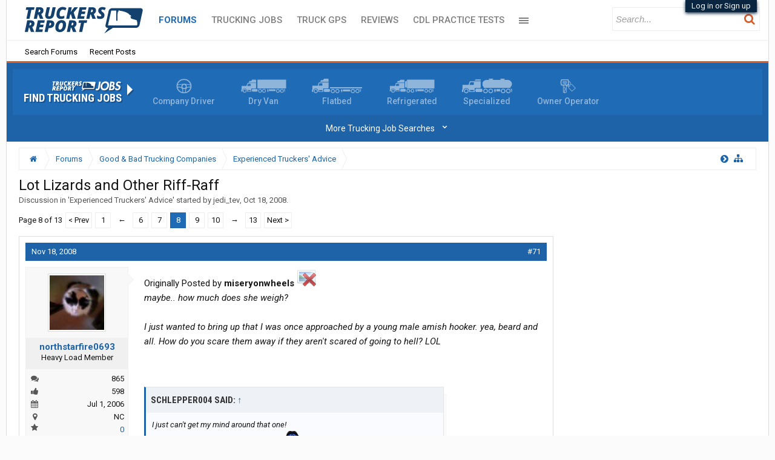

--- FILE ---
content_type: text/html; charset=UTF-8
request_url: https://www.thetruckersreport.com/truckingindustryforum/threads/lot-lizards-and-other-riff-raff.56693/page-8
body_size: 40595
content:
<!DOCTYPE html>
<html id="XenForo" lang="en-US" dir="LTR" class="Public NoJs GalleryLazyLoader XenBase LoggedOut Sidebar   RightSidebar  Responsive" xmlns:fb="http://www.facebook.com/2008/fbml">
<head>

	<meta charset="utf-8" />
	<meta http-equiv="X-UA-Compatible" content="IE=Edge,chrome=1" />
	<meta name="referrer" content="no-referrer-when-downgrade" />
	
		<meta name="viewport" content="width=device-width, initial-scale=1" />
	
	
		<base href="https://www.thetruckersreport.com/truckingindustryforum/" />
		<script>
			var _b = document.getElementsByTagName('base')[0], _bH = "https://www.thetruckersreport.com/truckingindustryforum/";
			if (_b && _b.href != _bH) _b.href = _bH;
		</script>
	

	<title>Lot Lizards and Other Riff-Raff | Page 8 | TruckersReport.com Trucking Forum | #1 CDL Truck Driver Message Board</title>
	
	
	<noscript><style>.JsOnly, .jsOnly { display: none !important; }</style></noscript>
	<link rel="stylesheet" href="css.php?css=xenforo,form,public&amp;style=9&amp;dir=LTR&amp;d=1768862653" />
	<link rel="stylesheet" href="css.php?css=bb_code,jquery.qtip.min,kwm,likes_summary,login_bar,message,message_user_info,thread_view,tr_form,tr_jobsNav,wf_default,xb,xb_footer_layouts,xb_message,xb_scroll_buttons,xengallery_tab_links&amp;style=9&amp;dir=LTR&amp;d=1768862653" />


	
	
		<link href='//fonts.googleapis.com/css?family=Roboto+Condensed:400italic,700italic,700,400|Roboto:400,700italic,700,500italic,500,400italic' rel='stylesheet' type='text/css'>
	
	
		<link rel="stylesheet" href="https://www.thetruckersreport.com/truckingindustryforum/styles/xenbase/font-awesome/css/font-awesome.min.css">
	
	
	
	
	
	<!-- Google Tag Manager -->
<noscript><iframe src="//www.googletagmanager.com/ns.html?id=GTM-P9PXF9"
height="0" width="0" style="display:none;visibility:hidden"></iframe></noscript>
<script>(function(w,d,s,l,i){w[l]=w[l]||[];w[l].push({'gtm.start':
new Date().getTime(),event:'gtm.js'});var f=d.getElementsByTagName(s)[0],
j=d.createElement(s),dl=l!='dataLayer'?'&l='+l:'';j.async=true;j.src=
'//www.googletagmanager.com/gtm.js?id='+i+dl;f.parentNode.insertBefore(j,f);
})(window,document,'script','dataLayer','GTM-P9PXF9');</script>
<!-- End Google Tag Manager -->

<!-- Facebook Pixel Code -->
<script>
	!function(f,b,e,v,n,t,s){if(f.fbq)return;n=f.fbq=function(){n.callMethod?
		n.callMethod.apply(n,arguments):n.queue.push(arguments)};if(!f._fbq)f._fbq=n;
		n.push=n;n.loaded=!0;n.version='2.0';n.queue=[];t=b.createElement(e);t.async=!0;
		t.src=v;s=b.getElementsByTagName(e)[0];s.parentNode.insertBefore(t,s)}(window,
		document,'script','https://connect.facebook.net/en_US/fbevents.js');
	fbq('dataProcessingOptions', []);
	fbq('init', '1812746315680142'); // Insert your pixel ID here.
				fbq('track', 'PageView');
	
		</script>
<noscript><img height="1" width="1" style="display:none"
			   src="https://www.facebook.com/tr?id=1812746315680142&ev=PageView&noscript=1"
	/></noscript>
<!-- DO NOT MODIFY -->
<!-- End Facebook Pixel Code -->
		<script src="js/jquery/jquery-1.11.0.min.js"></script>	
		
	<script src="js/xenforo/xenforo.js?_v=6d5d2161"></script>
	<script src="js/phc/keywordmanagement/jquery.qtip.min.js?_v=6d5d2161"></script>
	<script src="js/phc/keywordmanagement/kwm.js?_v=6d5d2161"></script>












<script src="styles/truckersreport/global.js"></script>
	
	
	<link rel="apple-touch-icon" href="https://www.thetruckersreport.com/truckingindustryforum/styles/truckersreport/xenforo/logo.og.png" />
	<link rel="alternate" type="application/rss+xml" title="RSS feed for TruckersReport.com Trucking Forum | #1 CDL Truck Driver Message Board" href="forums/-/index.rss" />
	
	<link rel="prev" href="threads/lot-lizards-and-other-riff-raff.56693/page-7" /><link rel="next" href="threads/lot-lizards-and-other-riff-raff.56693/page-9" />
	<link rel="canonical" href="https://www.thetruckersreport.com/truckingindustryforum/threads/lot-lizards-and-other-riff-raff.56693/page-8" />
	<meta name="description" content="Originally Posted by miseryonwheels [IMG] 
maybe.. how much does she weigh?

I just wanted to bring up that I was once approached by a young male amish..." />	<meta property="og:site_name" content="TruckersReport.com Trucking Forum | #1 CDL Truck Driver Message Board" />
	<meta property="og:image" content="https://www.thetruckersreport.com/truckingindustryforum/data/avatars/m/21/21417.jpg?1395969765" />
	<meta property="og:image" content="https://www.thetruckersreport.com/truckingindustryforum/styles/truckersreport/xenforo/logo.og.png" />
	<meta property="og:type" content="article" />
	<meta property="og:url" content="https://www.thetruckersreport.com/truckingindustryforum/threads/lot-lizards-and-other-riff-raff.56693/" />
	<meta property="og:title" content="Lot Lizards and Other Riff-Raff" />
	<meta property="og:description" content="Originally Posted by miseryonwheels [IMG] 
maybe.. how much does she weigh?

I just wanted to bring up that I was once approached by a young male amish..." />
	
	
	

<script type="text/javascript" charset="utf-8">
jQuery(document).ready(function($){

// The height of the content block when it's not expanded
var internalheight = $(".uaExpandThreadRead").outerHeight();
var adjustheight = 60;
// The "more" link text
var moreText = "+ Show All";
// The "less" link text
var lessText = "- Show Less";


if (internalheight > adjustheight)
{
$(".uaCollapseThreadRead .uaExpandThreadRead").css('height', adjustheight).css('overflow', 'hidden');
$(".uaCollapseThreadRead").css('overflow', 'hidden');


$(".uaCollapseThreadRead").append('<span style="float: right;"><a href="#" class="adjust"></a></span>');

$("a.adjust").text(moreText);
}

$(".adjust").toggle(function() {
		$(this).parents("div:first").find(".uaExpandThreadRead").css('height', 'auto').css('overflow', 'visible');
		$(this).text(lessText);
	}, function() {
		$(this).parents("div:first").find(".uaExpandThreadRead").css('height', adjustheight).css('overflow', 'hidden');
		$(this).text(moreText);


});
});

</script>
</head>

<body class="node134 node118 SelectQuotable">




	
		



<div id="loginBar">
	<div class="pageWidth">
		<div class="pageContent">	
			<h3 id="loginBarHandle">
				<label for="LoginControl"><a href="login/" class="concealed noOutline">Log in or Sign up</a></label>
			</h3>
			
			<span class="helper"></span>
			
			
		</div>
	</div>
</div>
	
	




<div id="headerMover">
<header>
	


<div id="header">
	
		<div id="logoBlock">
	<div class="pageWidth">
		<div class="pageContent">
			

			
			<div id="logo">
				<a href="https://www.thetruckersreport.com/">
					<span></span>
					
					<img src="styles/truckersreport/xenforo/sources/tr-logo.svg" class="desktopLogo" alt="TruckersReport.com Trucking Forum | #1 CDL Truck Driver Message Board" />
					<img src="styles/truckersreport/xenforo/sources/mobilelogon.png" class="mobileLogo" alt="TruckersReport.com Trucking Forum | #1 CDL Truck Driver Message Board" />
					
				</a>
			</div>
			
			
			<span class="helper"></span>
		</div>
	</div>
</div>	
		



<div id="navigation" class="pageWidth withSearch">
	<div class="pageContent">
		<nav>

<div class="navTabs">
<div class="navTabsInner">
	
		
				
	<ul class="publicTabs">
	
	

	
		<li class="navTab xbNavLogo"><a href="https://www.thetruckersreport.com/" class="navLink gtm-nav-menu-logo">
				<span></span>
				
				<img src="styles/truckersreport/xenforo/sources/tr-logo.svg" class="desktopLogo" alt="TruckersReport.com Trucking Forum | #1 CDL Truck Driver Message Board" />
				<img src="styles/truckersreport/xenforo/sources/mobilelogon.png" class="mobileLogo" alt="TruckersReport.com Trucking Forum | #1 CDL Truck Driver Message Board" />
				
			</a>
		</li>
	

		
	
		
		
		
		<!-- forums -->
		
		
			
			<li class="gtm-nav-menu navTab forums selected">
			
				
				<a href="https://www.thetruckersreport.com/truckingindustryforum/" class="navLink">Forums</a>
				<a href="https://www.thetruckersreport.com/truckingindustryforum/" class="SplitCtrl" rel="Menu"></a>
				<div class="xbTabPopupArrow">
					<span class="arrow"><span></span></span>
				</div>
				
				
				<div class="tabLinks gtm-nav-menu forumsTabLinks">
				

				
					<div class="primaryContent menuHeader">
						<h3>Forums</h3>
						<div class="muted">Quick Links</div>
					</div>
					<ul class="secondaryContent blockLinksList">
					
						
						<li><a href="search/?type=post">Search Forums</a></li>
						
						<li><a href="find-new/posts" rel="nofollow">Recent Posts</a></li>
					
					</ul>
				
				</div>
			</li>
		
		
		
		<!-- extra tabs: middle -->
		
		
		

		<!-- mytab -->
		<li class="gtm-nav-menu navTab PopupClosed"><a href="https://www.thetruckersreport.com/jobs/" class="navLink">Trucking Jobs</a></li>
		
		<!-- mytab -->
		<li class="gtm-nav-menu navTab PopupClosed"><a href="https://www.hammerapp.com/" class="navLink">Truck GPS</a></li>
		
		
		<!-- mytab -->
		<li class="gtm-nav-menu navTab PopupClosed"><a href="https://www.thetruckersreport.com/reviews/" class="navLink">Reviews</a></li>		
		
		
		<!-- mytab -->
		<li class="gtm-nav-menu navTab PopupClosed"><a href="https://www.thetruckersreport.com/cdl-practice-tests/" class="navLink">CDL Practice Tests</a></li>
		
		<!-- mytab -->
		<li class="gtm-nav-menu navTab PopupClosed"><a href="https://www.thetruckersreport.com/trucking-schools/" class="navLink">Schools</a></li>
		
		
		<!-- mytab -->
		<li class="gtm-nav-menu navTab PopupClosed"><a href="https://www.thetruckersreport.com/factoring-rates/" class="navLink">Freight Factoring</a></li>
		
		
		
		<!-- mytab -->
		<li class="gtm-nav-menu navTab PopupClosed"><a href="https://www.thetruckersreport.com/insurance-calculator/" class="navLink">Trucking Insurance</a></li>
		
				
		<!-- members -->
						

		<!-- extra tabs: end -->
		
		
			
			
			<li class="gtm-nav-menu navTab xengallery Popup PopupControl PopupClosed">
			
			
				<a href="https://www.thetruckersreport.com/truckingindustryforum/media/" class="navLink">Media</a>
				<a href="https://www.thetruckersreport.com/truckingindustryforum/media/" class="SplitCtrl" rel="Menu"></a>
				<div class="xbTabPopupArrow">
					<span class="arrow"><span></span></span>
				</div>
				
				
				<div class="Menu JsOnly tabMenu gtm-nav-menu xengalleryTabLinks">
				
				
					<div class="primaryContent menuHeader">
						<h3>Media</h3>
						<div class="muted">Quick Links</div>
					</div>
					

<ul class="secondaryContent blockLinksList xengallery">
	
	<li><a href="search/?type=xengallery_media">Search Media</a></li>
	
	
		
		
	
	<li><a href="find-new/media">New Media</a></li>
</ul>
				
				</div>
			</li>
			
		
		

		

		
		
		

		<!-- responsive popup -->
		<li class="navTab navigationHiddenTabs Popup PopupControl PopupClosed" style="display:none">	
						
			<a rel="Menu" class="navLink NoPopupGadget"><span class="menuIcon">Menu</span></a>
			
			<div class="gtm-nav-menu Menu JsOnly blockLinksList primaryContent" id="NavigationHiddenMenu"></div>
		</li>
		
		
			
		<!-- no selection -->
		
		
	</ul>
	
		
		


		
		
		
		
		
				
		
					
				
</div>
</div>

<span class="helper"></span>
			
		</nav>	
	</div>
</div>

	
		

<div id="searchBar" class="pageWidth">
	
	<span id="QuickSearchPlaceholder" title="Search"><i class="fa fa-search fa-fw"></i></span>
	<fieldset id="QuickSearch">
		<form action="search/search" method="post" class="formPopup">
			
			<div class="primaryControls">
				<!-- block: primaryControls -->
				<input type="search" name="keywords" value="" class="textCtrl" placeholder="Search..." title="Enter your search and hit enter" id="QuickSearchQuery" />				
				<span style="position: absolute; right: 13px; font-size: 19px; top: 8px;color: #d95c26;"><i class="fa fa-search"></i>
</span> <!-- end block: primaryControls -->
			</div>
			
			<div class="secondaryControls">

				<!-- end block: secondaryControls -->
				
				<dl class="ctrlUnit submitUnit sectionFooter">
					<dt></dt>
					<dd>
						<input type="submit" value="Search" class="button primary Tooltip" title="Find Now" />
						<div class="Popup" id="commonSearches">
							<a rel="Menu" class="button NoPopupGadget Tooltip" title="Useful Searches" data-tipclass="flipped"><i class="fa fa-caret-down" aria-hidden="true"></i></a>
							<div class="Menu">
								<div class="xbSearchPopupArrow">
									<span class="arrow"><span></span></span>
								</div>
								<div class="primaryContent menuHeader">
									<h3>Useful Searches</h3>
								</div>
								<ul class="secondaryContent blockLinksList">
									<!-- block: useful_searches -->
									<li><a href="find-new/posts?recent=1" rel="nofollow">Recent Posts</a></li>
									
									<!-- end block: useful_searches -->
								</ul>
							</div>
						</div>
						<a href="search/" class="button moreOptions Tooltip" title="Advanced Search">More...</a>
					</dd>
				</dl>
				
			</div>
			
			<input type="hidden" name="_xfToken" value="" />
		</form>		
	</fieldset>
	
</div>
	


	
	
		
	
</div>

	
	
</header>



<div id="content" class="thread_view">
	<div class="pageWidth">
		<div class="pageContent">
		
			


<div class="divider-orange"></div>
<div class="jobs-nav gtm-forum-jobs-nav">
			<div class="jobs-nav-link-wrapper">
				<div class="jobs-nav-title">
					<a href="https://www.thetruckersreport.com/jobs/" title="Trucking Jobs"><img src="https://www.thetruckersreport.com/wordpress/wp-content/themes/truckersreport/images/tr-logo-jobs.svg" alt="Truckers Report Jobs"></a>
					<h3><a href="https://www.thetruckersreport.com/jobs/" title="Trucking Jobs" style="color: #fff">Find Trucking Jobs</a></h3>
				</div>

				<div class="jobs-nav-links">
					<div class="jobs-nav-links-icons">
						<a href="https://www.thetruckersreport.com/cdl-truck-driving-jobs/company-drivers" title="Company Drivers Trucking Jobs" class="nav-link-icon">
							<img src="https://www.thetruckersreport.com/wordpress/wp-content/themes/truckersreport/images/job-type-steering-wheel.png" alt="Company Driver">
							<span>Company Driver</span>
						</a>
						
						<a href="https://www.thetruckersreport.com/cdl-truck-driving-jobs/dry-van" title="Dry Van Trucking Jobs" class="nav-link-icon">
							<img src="https://www.thetruckersreport.com/wordpress/wp-content/themes/truckersreport/images/job-type-all.png" alt="Dry Van">
							<span>Dry Van</span>
						</a>
						
						<a href="https://www.thetruckersreport.com/cdl-truck-driving-jobs/flatbed" title="Flatbed Trucking Jobs" class="nav-link-icon">
							<img src="https://www.thetruckersreport.com/wordpress/wp-content/themes/truckersreport/images/job-type-flatbed.png" alt="Flatbed">
							<span>Flatbed</span>
						</a>
						
						<a href="https://www.thetruckersreport.com/cdl-truck-driving-jobs/refrigerated" title="Refrigerated Trucking Jobs" class="nav-link-icon no-mobile">
							<img src="https://www.thetruckersreport.com/wordpress/wp-content/themes/truckersreport/images/job-type-refrigerated.png" alt="Refrigerated">
							<span>Refrigerated</span>
						</a>
						
						<a href="https://www.thetruckersreport.com/cdl-truck-driving-jobs/specialized" title="Specialized Trucking Jobs" class="nav-link-icon no-mobile">
							<img src="https://www.thetruckersreport.com/wordpress/wp-content/themes/truckersreport/images/job-type-tanker.png" alt="Specialized">
							<span>Specialized</span>
						</a>

						<a href="https://www.thetruckersreport.com/cdl-truck-driving-jobs/owner-operators" title="Owner Operator Trucking Jobs" class="nav-link-icon no-mobile">
							<img src="https://www.thetruckersreport.com/wordpress/wp-content/themes/truckersreport/images/job-type-owner.png" alt="Owner Operator">
							<span>Owner Operator</span>
						</a>
					</div>
					<div class="jobs-nav-links-expandable" style="display: none">
						
								<div>
									<a href="https://www.thetruckersreport.com/cdl-truck-driving-jobs/regional">Regional Truck Driving</a>
								</div>
							
								<div>
									<a href="https://www.thetruckersreport.com/cdl-truck-driving-jobs/dedicated">Dedicated Trucking</a>
								</div>
							
								<div>
									<a href="https://www.thetruckersreport.com/cdl-truck-driving-jobs/tanker">Tanker Driver</a>
								</div>
							
								<div>
									<a href="https://www.thetruckersreport.com/cdl-truck-driving-jobs/solo">Solo Truck Driving</a>
								</div>
							
								<div>
									<a href="https://www.thetruckersreport.com/cdl-truck-driving-jobs/local">Local Truck Driving</a>
								</div>
							
								<div>
									<a href="https://www.thetruckersreport.com/cdl-truck-driving-jobs/team">Team Truck Driving</a>
								</div>
							
								<div>
									<a href="https://www.thetruckersreport.com/cdl-truck-driving-jobs/no-experience">No Experience Truck Driving</a>
								</div>
							
								<div>
									<a href="https://www.thetruckersreport.com/cdl-truck-driving-jobs/experienced">Experienced Truck Driving</a>
								</div>
							
								<div>
									<a href="https://www.thetruckersreport.com/cdl-truck-driving-jobs/otr-long-haul">OTR Trucking</a>
								</div>
							
								<div>
									<a href="https://www.thetruckersreport.com/cdl-truck-driving-jobs/intermodal">Intermodal Driver</a>
								</div>
							
								<div>
									<a href="https://www.thetruckersreport.com/cdl-truck-driving-jobs/hazmat">Hazmat Driver</a>
								</div>
							
					</div>
				</div>
			</div>

			<div class="jobs-nav-expandable-toggle">
				<a href="#" id="jobs-nav-expandable-toggle-more">
					<span>More Trucking Job Searches</span>
					<span class="jobs-nav-expandable-toggle-arrow-down">⌄</span>
				</a>
				<a href="#" id="jobs-nav-expandable-toggle-fewer" class="d-none">
					<span>Fewer Trucking Job Searches</span>
					<span class="jobs-nav-expandable-toggle-arrow-up"><br>⌃</span>
				</a>
			</div>
		</div>
		
		
<script>
			jQuery(document).ready(function($) {
				$("#jobs-nav-expandable-toggle-more").click(function(event) {
					event.preventDefault();

					$(".jobs-nav-links-expandable").show();
					$("#jobs-nav-expandable-toggle-fewer").removeClass("d-none");
					$("#jobs-nav-expandable-toggle-more").addClass("d-none");
				});
				$("#jobs-nav-expandable-toggle-fewer").click(function(event) {
					event.preventDefault();

					$(".jobs-nav-links-expandable").hide();
					
					$("#jobs-nav-expandable-toggle-fewer").addClass("d-none");
					$("#jobs-nav-expandable-toggle-more").removeClass("d-none");
				});
		 	});
		</script>
		

			
			
			
			
			
			<!-- main content area -->
			
				
			
			<div class="breadBoxTop ">
			
			

<nav>
	
		
			
				
			
		
			
				
			
		
	




	<fieldset class="breadcrumb">
		<a href="misc/quick-navigation-menu?selected=node-134" class="OverlayTrigger jumpMenuTrigger" data-cacheOverlay="true" title="Open quick navigation"><i class="fa fa-sitemap"></i><!--Jump to...--></a> <a href="#" class="sidebarCollapse" title="Close or Open Sidebar"></a>
			
		<div class="boardTitle"><strong>TruckersReport.com Trucking Forum | #1 CDL Truck Driver Message Board</strong></div>
		
		<span class="crumbs" itemscope itemtype="https://schema.org/BreadcrumbList">
			
				<span class="crust homeCrumb">
					<a href="https://www.thetruckersreport.com/" class="crumb" rel="up"><span><i class="fa fa-home fa-fw"></i></span></a>
					<span class="arrow"><span></span></span>
				</span>
			
			
			
				<span class="crust selectedTabCrumb" itemprop="itemListElement" itemscope itemtype="https://schema.org/ListItem">
					<a href="https://www.thetruckersreport.com/truckingindustryforum/" class="crumb" rel="up" itemprop="item"><span itemprop="name">Forums</span></a>
					<span class="arrow"><span>&gt;</span></span>


	
	
					<meta itemprop="position" content="1" />

				</span>
			
			
			
				
					<span class="crust" itemprop="itemListElement" itemscope itemtype="https://schema.org/ListItem">
						<a href="https://www.thetruckersreport.com/truckingindustryforum/categories/good-bad-trucking-companies.118/" class="crumb" rel="up" itemprop="item"><span itemprop="name">Good &amp; Bad Trucking Companies</span></a>
						<span class="arrow"><span>&gt;</span></span>


	
	
					<meta itemprop="position" content="2" />


					</span>
				
					<span class="crust" itemprop="itemListElement" itemscope itemtype="https://schema.org/ListItem">
						<a href="https://www.thetruckersreport.com/truckingindustryforum/forums/experienced-truckers-advice.134/" class="crumb" rel="up" itemprop="item"><span itemprop="name">Experienced Truckers' Advice</span></a>
						<span class="arrow"><span>&gt;</span></span>


	
	
					<meta itemprop="position" content="3" />


					</span>
				
			



			<span itemprop="itemListElement" itemscope itemtype="https://schema.org/ListItem" style="display:none">
				<span itemprop="name">
					Lot Lizards and Other Riff-Raff
				</span>
				
					
					
					<meta itemprop="position" content="4" />
				
			</span>


		</span>
	</fieldset>
</nav>
			</div>
			
			

			
			
			
				<div class="mainContainer">
					<div class="mainContent">
						
						
						
						
						
						
						
						
						
						
					
						<!--[if lt IE 8]>
							<p class="importantMessage">You are using an out of date browser. It  may not display this or other websites correctly.<br />You should upgrade or use an <a href="https://www.google.com/chrome/browser/" target="_blank">alternative browser</a>.</p>
						<![endif]-->

						
						

						
						
						
						
						
												
							<!-- h1 title, description -->
							<div class="titleBar">
								
								<h1>Lot Lizards and Other Riff-Raff
									
									</h1>
								
								<p id="pageDescription" class="muted ">
	Discussion in '<a href="forums/experienced-truckers-advice.134/">Experienced Truckers&#039; Advice</a>' started by <a href="members/jedi_tev.21417/" class="username" dir="auto">jedi_tev</a>, <a href="threads/lot-lizards-and-other-riff-raff.56693/"><span class="DateTime" title="Oct 18, 2008 at 10:56 AM">Oct 18, 2008</span></a>.
</p>
							</div>
						
						
						
						
						
						
						<!-- main template -->
						



























	






<div class="pageNavLinkGroup">
	<div class="linkGroup SelectionCountContainer">
		
		
	</div>

	


<div class="PageNav"
	data-page="8"
	data-range="2"
	data-start="6"
	data-end="10"
	data-last="13"
	data-sentinel="{{sentinel}}"
	data-baseurl="threads/lot-lizards-and-other-riff-raff.56693/page-{{sentinel}}">
	
	<span class="pageNavHeader">Page 8 of 13</span>
	
	<nav>
		
			<a href="threads/lot-lizards-and-other-riff-raff.56693/page-7" class="text">&lt; Prev</a>
			
		
		
		<a href="threads/lot-lizards-and-other-riff-raff.56693/" class="" rel="start">1</a>
		
		
			<a class="PageNavPrev ">&larr;</a> <span class="scrollable"><span class="items">
		
		
		
			<a href="threads/lot-lizards-and-other-riff-raff.56693/page-6" class="">6</a>
		
			<a href="threads/lot-lizards-and-other-riff-raff.56693/page-7" class="">7</a>
		
			<a href="threads/lot-lizards-and-other-riff-raff.56693/page-8" class="currentPage ">8</a>
		
			<a href="threads/lot-lizards-and-other-riff-raff.56693/page-9" class="">9</a>
		
			<a href="threads/lot-lizards-and-other-riff-raff.56693/page-10" class="">10</a>
		
		
		
			</span></span> <a class="PageNavNext ">&rarr;</a>
		
		
		<a href="threads/lot-lizards-and-other-riff-raff.56693/page-13" class="">13</a>
		
		
			<a href="threads/lot-lizards-and-other-riff-raff.56693/page-9" class="text">Next &gt;</a>
			
		
	</nav>	
	
	
</div>

</div>






	<ol class="messageList xbMessageDefault" id="messageList">
		
			
				








<li id="post-653988" class="message     " data-author="northstarfire0693">

	<div class="messageHeading">
		<span class="leftSide">
			
				<a href="threads/lot-lizards-and-other-riff-raff.56693/page-8#post-653988" title="Permalink" class="datePermalink"><span class="DateTime" title="Nov 18, 2008 at 8:27 PM">Nov 18, 2008</span></a>
			
		</span>
		
		<span class="rightSide">
			<a href="threads/lot-lizards-and-other-riff-raff.56693/page-8#post-653988" title="Permalink" class="item muted postNumber hashPermalink OverlayTrigger" data-href="posts/653988/permalink">#71</a>
	
		</span>
		
	</div>


	<div class="xbMessageHelper">
	
	

<div class="messageUserInfo" itemscope="itemscope" itemtype="http://data-vocabulary.org/Person">	
<div class="messageUserBlock  xbOnlineRegular">
	
		<div class="avatarHolder">
			<span class="helper"><span></span></span>
			<a href="members/northstarfire0693.3165/" class="avatar Av3165m" data-avatarhtml="true"><img src="data/avatars/m/3/3165.jpg?1311497650" width="96" height="96" alt="northstarfire0693" /></a>
			
			<!-- slot: message_user_info_avatar -->
		</div>
	


	
		<h3 class="userText">
			<a href="members/northstarfire0693.3165/" class="username" dir="auto" itemprop="name">northstarfire0693</a>
			<em class="userTitle" itemprop="title">Heavy Load Member</em>
			
			<!-- slot: message_user_info_text -->
		</h3>
	
		
	
		<div class="extraUserInfo">
			
				
			
				<div class="xbMainUserInfo">	
				
				
					<dl class="pairsJustified xbMessages">
						<dt><i class="fa fa-comments fa-fw Tooltip" title="Messages" data-offsetX="-6" data-offsetY="0"></i></dt>
						<dd><a href="search/member?user_id=3165" class="concealed" rel="nofollow">865</a></dd>
					</dl>
				
				



				
					<dl class="pairsJustified xbLikes">
						<dt><i class="fa fa-thumbs-up fa-fw Tooltip" title="Thanks Received" data-offsetX="-6" data-offsetY="0"></i></dt>
						<dd>598</dd>
					</dl>
				
				
				
				
				
				</div>
				
			
				
					<dl class="pairsJustified xbJoinDate">
						<dt><i class="fa fa-calendar fa-fw Tooltip" title="Joined" data-offsetX="-6" data-offsetY="0"></i></dt>
						<dd>Jul 1, 2006</dd>
					</dl>
				
			
				
				
				
				
				
					<dl class="pairsJustified xbLocation">
						<dt><i class="fa fa-map-marker fa-fw Tooltip" title="Location" data-offsetX="-6" data-offsetY="0"></i></dt>
						<dd><a href="misc/location-info?location=NC" target="_blank" rel="nofollow" itemprop="address" class="concealed">NC</a></dd>
					</dl>
				
			
				
							
						
			
			
      
		<dl class="pairsJustified">
            <dt><i class="fa fa-star fa-fw Tooltip" data-offsetx="-6" data-offsety="0" title="Reviews"></i></dt>
            <dd><a class="review-info" data-id="3165" href="https://www.thetruckersreport.com/reviews/review/users/3165">0</a></dd>
        </dl>

		</div>
	
		


	<span class="arrow"><span></span></span>
</div>
</div>

	<div class="messageInfo primaryContent">		
		
		
		
		<div class="messageContent">
			<article>
				
				
				
				<blockquote class="messageText SelectQuoteContainer ugc baseHtml">
					
					Originally Posted by <b>miseryonwheels</b> <a href="http://www.thetruckersreport.com/truckingindustryforum/experienced-truckers-advice/56693-lot-lizards-and-other-riff-raff-7.html#post639605" class="internalLink"><img src="proxy.php?image=http%3A%2F%2Fwww.thetruckersreport.com%2Ftruckingindustryforum%2Fimages%2Fstyles%2Fdesert_green%2Fbuttons%2Fviewpost.gif&amp;hash=0056b1689530f4fdab78b296cee37cdc" class="bbCodeImage LbImage" alt="[&#x200B;IMG]" data-url="http://www.thetruckersreport.com/truckingindustryforum/images/styles/desert_green/buttons/viewpost.gif" /></a> <br />
<i>maybe.. how much does she weigh?<br />
<br />
I just wanted to bring up that I was once approached by a young male amish hooker. yea, beard and all. How do you scare them away if they aren&#039;t scared of going to hell? LOL</i><br />
 <br />
 <br />



<div class="bbCodeBlock bbCodeQuote" data-author="schlepper004">
	<aside>
		
			<div class="attribution type">schlepper004 said:
				
					<a href="goto/post?id=648321#post-648321" class="AttributionLink">&uarr;</a>
				
			</div>
		
		<blockquote class="quoteContainer"><div class="quote">I just can&#039;t get my mind around that one! <br />
I mean, WHO would use his services??<img src="styles/default/xenforo/smilies-vb/roundies/biggrin_2555.gif" class="mceSmilie" alt=":biggrin_2555:" title="Biggrin 2555    :biggrin_2555:" /></div><div class="quoteExpand">Click to expand...</div></blockquote>
	</aside>
</div>


<div class="bbCodeBlock bbCodeQuote" data-author="Thylanes">
	<aside>
		
			<div class="attribution type">Thylanes said:
				
					<a href="goto/post?id=648545#post-648545" class="AttributionLink">&uarr;</a>
				
			</div>
		
		<blockquote class="quoteContainer"><div class="quote">You don&#039;t want to know...trust me.</div><div class="quoteExpand">Click to expand...</div></blockquote>
	</aside>
</div> <br />
Prime, Swift and JB Hunt Drivers......<img src="styles/default/xenforo/smilies-vb/bootyshake.gif" class="mceSmilie" alt=":bootyshake:" title="bootyshake    :bootyshake:" />
					<div class="messageTextEndMarker">&nbsp;</div>
				</blockquote>
			</article>
			
			
		</div>
		
		
		
		
		
		
		
			
				
		<div class="messageMeta ToggleTriggerAnchor">
			<div class="privateControls hiddenResponsiveMedium hiddenResponsiveNarrow">
				
				
					<span class="item muted">
						<span class="authorEnd"><a href="members/northstarfire0693.3165/" class="username author" dir="auto">northstarfire0693</a>,</span>
						<a href="posts/653988/" title="Permalink" class="datePermalink"><span class="DateTime" title="Nov 18, 2008 at 8:27 PM">Nov 18, 2008</span></a>
					</span>
				
				
				
				
				
				
				
				
				
				
				
				
	
	
	



			</div>
			
			<div class="privateControls visibleResponsiveMedium visibleResponsiveNarrow">
							
							
								<span class="item muted">
									<span class="authorEnd"><a href="members/northstarfire0693.3165/" class="username author" dir="auto">northstarfire0693</a>,</span>
									<a href="posts/653988/" title="Permalink" class="datePermalink"><span class="DateTime" title="Nov 18, 2008 at 8:27 PM">Nov 18, 2008</span></a>
								</span>
							
				
			</div>
			
			
			<div class="publicControls">
				<a href="posts/653988/" title="Permalink" class="item muted postNumber hashPermalink OverlayTrigger" data-href="posts/653988/permalink">#71</a>
				
				
				
				
			</div>
		</div>
	
		
		
		<div id="likes-post-653988"></div>
	</div>

	
	
	
	
	</div>
	
	
	
	
</li>







<li class="message">
                             <div class="jobs-form-content" style="font-size: 16px; ">
        <div class="jobs-form">
            <div class="inner">
                <header class="job-form-header">
                    <img class="tr-logo-jobs"
                        src="https://www.thetruckersreport.com/wordpress/wp-content/plugins/truckers-shortcodes/images/tr-logo-jobs.svg"
                        alt="Truckers Report Jobs">
                    <h2>Trucking Jobs in <b>30 seconds</b></h2>
                    <p>Every month 400 people find a job with the help of TruckersReport.</p>
                </header>

                                    <form class="find-jobs js-tcpa-form gtm-form-forum-mc-form-widget" method="post" action="https://www.thetruckersreport.com/jobs/external-form">
                
                    <input type="hidden" name="form_key" value="forum_embedded_thread">
                                            <input type="hidden" name="form_version" value="20210929">
                                        <input name="universal_leadid" type="hidden" value="" class="js-universal_leadid">

                    <div class="second-optin" style="display: none;">
                        <h2 style="border: none; margin-bottom: 0;">Wait, employers can't reach you!</h2>
                        <p style="color: #fff; text-transform: uppercase; font-weight: 600;">Without your consent employers will not be able to contact with job offers, would you like to opt-in now?</p>
                    </div>

                    <fieldset class="zip-code">
                        <p>
                            <label>Zip</label>
                            <input name="zip_code" type="text" placeholder="Zip" required>
                        </p>
                    </fieldset>

                    <fieldset class="selects">
                        <p>
                            <label>Class A CDL Experience</label>
                            <select name="cdl_xp" required>
                                <option value="">Please Select...</option>
                                <option value="-500">I Need CDL Training</option>
                                <option value="-200">In CDL School Now</option>
                                <option value="-100">CDL Grad, No Experience</option>
                                <option value="1">1-5 Months</option>
                                <option value="6">6-11 Months</option>
                                <option value="12">1 Year</option>
                                <option value="24">2 Years</option>
                                <option value="36">3 Years</option>
                                <option value="48">4 Years</option>
                                <option value="60">5+ Years</option>
                            </select>
                        </p>
                    </fieldset>

                    <fieldset class="cdl-class">
                        <p><label>Please select ALL of your current, valid driver’s licenses</label></p>
                        <div>
                            <label class="pointer">
                            <input type="hidden" name="cdl_a" value="0">
                            <input type="checkbox" name="cdl_a" value="1" class="cdl_class">
                                CDL A
                            </label>
                            <label class="pointer">
                                <input type="hidden" name="cdl_b" value="0">
                                <input type="checkbox" name="cdl_b" value="1" class="cdl_class">
                                CDL B
                            </label>
                            <label class="pointer">
                                <input type="hidden" name="cdl_c" value="0">
                                <input type="checkbox" name="cdl_c" value="1" class="cdl_class">
                                CDL C
                            </label>
                        </div>
                    </fieldset>

                    <fieldset class="cdl-class-xp toggle-content" style="display: none">
                        <p><label class="font-weight-normal">Please select the number of verifiable months you’ve been driving professionally using your <b>Class A</b> CDL within the last 3 years.</label></p>
                
                        <select name="cdl_class_xp"><option value="">Please Select...</option><option value="-1">None</option><option value="1">1-5 Months</option><option value="6">6-11 Months</option><option value="12">1 Year</option><option value="24">2+ Years</option></select>
                
                        <p class="cdl-class-xp-explanation">
                            <label class="font-weight-normal">
                                Each company we work with has specific experience requirements for their drivers. In order for you to receive the best possible offers, please make sure your answers above are accurate prior to submitting.
                            </label>
                        </p>
                    </fieldset>

                    <div class="form-expanded toggle-content" style="display: none">
                        <fieldset class="general">
                            <p>
                                <label>Name</label>
                                <input name="name" type="text" placeholder="Name" pattern=".*[^ ]+ +[^ ]+.*"
                                    title="First and Last Name, Please" required>
                            </p>
                            <p>
                                <label>Email</label>
                                <input name="email" type="email" placeholder="Email" required>
                            </p>
                            <p>
                                <label>Phone</label>
                                <input name="phone" type="tel" placeholder="Phone" required>
                            </p>
                        </fieldset>

                        <fieldset class="terms-of-use">
                            <label class="pointer">
                                <input name="terms_of_use" type="checkbox" value="1" required>
                                <span>
                                    By checking this box and clicking the "Send me job offers" button below, I represent that I:<br>
                                    1. am 18+ years of age.<br>
                                    2. have read and agree to the TruckersReport <a href="https://www.thetruckersreport.com/terms-of-use/">Terms of Use</a> and <a href="https://www.thetruckersreport.com/privacy/">Privacy Policy</a>.<br>
                                    3. agree to receive email marketing from TruckersReport and its <a href="https://www.truckersreportjobs.com/partners">Truck Driving Job Partners</a>.
                                </span>
                            </label>
                        </fieldset>

                        <fieldset class="sms-optin">
                            <label class="pointer">
                                <input name="sms_optin" type="checkbox" value="1">
                                <span>
                                    By checking this box and clicking the "Send me job offers" button below. I give my express consent authorizing TruckersReport and its <a href="https://www.truckersreportjobs.com/partners">Truck Driving Job Partners</a> to contact me by telephone, which may include artificial or pre-recorded calls and/or text messages, delivered via automated technology to the phone number(s) that I have provided above (for which I am the primary user and subscriber), including wireless number(s), if applicable. I understand that my consent is not required to get job alerts.
                                </span>
                            </label>
                        </fieldset>
                    </div>

                    <div class="hnpt">
                        <input type="text" placeholder="Country" name="country" value="" autocomplete="off">
                    </div>
                    <style>
                        .hnpt {
                            display: none;
                        }
                    </style>
    
                    <fieldset class="actions">
                        <button value="submit" type="submit">Send me job offers</button>
                    </fieldset>
                </form>
            </div>
        </div>
    </div>

                        
                <script type="text/javascript">
    // closest() polyfill (IE9+ compatibility)
    if (! Element.prototype.matches) {
        Element.prototype.matches = Element.prototype.msMatchesSelector || Element.prototype.webkitMatchesSelector;
    }

    if (! Element.prototype.closest) {
        Element.prototype.closest = function(s) {
            var el = this;

            do {
                if (el.matches(s)) return el;
                el = el.parentElement || el.parentNode;
            } while (el !== null && el.nodeType === 1);
            return null;
        };
    }

    // https://gomakethings.com/controlling-the-transition-timing-of-show-and-hide-methods-with-vanilla-javascript/
    // Show an element
    var show = function (elem, timing) {
        // Get the transition timing
        timing = timing ? timing : 350;

        // Get the natural height of the element
        var getHeight = function () {
            elem.style.display = 'block'; // Make it visible
            var height = elem.scrollHeight + 'px'; // Get it's height
            elem.style.display = ''; //  Hide it again
            return height;
        };

        var height = getHeight(); // Get the natural height
        elem.classList.add('is-visible'); // Make the element visible
        elem.style.height = height; // Update the max-height

        // Once the transition is complete, remove the inline max-height so the content can scale responsively
        window.setTimeout(function () {
            elem.style.height = '';
        }, timing);
    };

    // Hide an element
    var hide = function (elem, timing) {
        // Get the transition timing
        timing = timing ? timing : 350;

        // Give the element a height to change from
        elem.style.height = elem.scrollHeight + 'px';

        // Set the height back to 0
        window.setTimeout(function () {
            elem.style.height = '0';
        }, 1);

        // When the transition is complete, hide it
        window.setTimeout(function () {
            elem.classList.remove('is-visible');
        }, timing);
    };

    // Init form
    window.addEventListener("load", function() {
        // the script may be placed multiple times in the page
        if(window.is_mc_form) {
            return;
        }

        window.is_mc_form = true;
        // Show/hide fieldset.cdl-class-xp
        var toggleCdlClassCheckboxes = function (mcForm) {
            var cdlA = mcForm.querySelector('input[name="cdl_a"][type="checkbox"]');

            var cdlClassXpFieldset = mcForm.querySelector("fieldset.cdl-class-xp");
            var cdlClassXp = mcForm.querySelector('input[name="cdl_class_xp"]');

            if (cdlA.checked) {
                show(cdlClassXpFieldset);
            } else {
                hide(cdlClassXpFieldset);
            }
        };

        var mcForms = document.querySelectorAll("form.find-jobs");
        var mcFormsZipCode = document.querySelectorAll('form.find-jobs input[name="zip_code"]');

        // Expand form on "zip_code" on focus
        for (i = 0; i < mcFormsZipCode.length; i++) {
            mcFormsZipCode[i].addEventListener('focus', function(event) {
                var targetElement = event.target || event.srcElement;
                var mcForm = targetElement.closest("form");
                var FormExpanded = mcForm.querySelector(".form-expanded");

                show(FormExpanded);
            });
        }

        // CDL class XP toggle on change
        var cdlClasses = document.querySelectorAll('form.find-jobs .cdl_class');
        for (i = 0; i < cdlClasses.length; i++) {
            cdlClasses[i].addEventListener('change', function(event) {
                var targetElement = event.target || event.srcElement;
                var mcForm = targetElement.closest("form");

                toggleCdlClassCheckboxes(mcForm);
            });
        }

        // Refresh widget
        var refreshJobFormWidget = function() {
            // Expand form if "zip_code" prefilled
            for (i = 0; i < mcFormsZipCode.length; i++) {
                var targetElement = mcFormsZipCode[i];
                var mcForm = targetElement.closest("form");
                var FormExpanded = mcForm.querySelector(".form-expanded");

                if(targetElement.value) {
                    show(FormExpanded);
                }
            }

            // CDL class XP toggle
            for (i = 0; i < mcForms.length; i++) {
                toggleCdlClassCheckboxes(mcForms[i]);
            }
        }

        // 2nd optin
        for (m = 0; m < mcForms.length; m++) {
            mcForms[m].addEventListener('submit', function (e) {
                var cdlXp = this.querySelector('select[name="cdl_xp"]').value;
                var cdlA = this.querySelector('input[name="cdl_a"]:checked');
                var cdlB = this.querySelector('input[name="cdl_b"]:checked');
                var cdlC = this.querySelector('input[name="cdl_c"]:checked');

                if(parseInt(cdlXp) >= -100 && ! cdlA && ! cdlB && ! cdlC) {
                    e.preventDefault();

                    this.querySelector('input[name="cdl_a"][type="checkbox"]').focus();
                    alert("Please select your driver’s licenses.");

                    return;
                }

                var optIn = this.querySelector('input[name="sms_optin"]');
                var secondOptin = this.parentNode.querySelector('.second-optin');
                if (!optIn.checked && secondOptin.style.display == 'none') {
                    e.preventDefault();
                    this.querySelector('.zip-code').style.display = 'none';
                    this.querySelector('.selects').style.display = 'none';
                    this.querySelector('.cdl-class').style.display = 'none';
                    this.querySelector('.cdl-class-xp').style.display = 'none';
                    this.querySelector('.general').style.display = 'none';
                    this.querySelector('.terms-of-use').style.display = 'none';
                    secondOptin.style.display = 'block';
                }
            });
        }

        // Run on load (in case visitor had input already prefilled; i.e. hitting back button in Chrome/FF)
        refreshJobFormWidget();
    });
</script>


<script id="LeadiDscript" type="text/javascript">
    // assing the Jornaya token to all MC forms
    function jornayaTokenInit(token) {
        var jornayaInputs = document.querySelectorAll('.js-universal_leadid');

        var i;
        for (i = 0; i < jornayaInputs.length; i++) {
            var el = jornayaInputs[i];
            el.value = token;
        }
    }

    function runJournaya() {
        if(window.is_jornaya) {
            return;
        }

        window.is_jornaya = true;

        // assing Journaya leadid_tcpa_disclosure_XX to all sms_optin fields
        var optinFields = document.querySelectorAll('input[name="sms_optin"]');
        var i;
        for (var i = 0; i < optinFields.length; i++) {
            optinFields[i].setAttribute("id", "leadid_tcpa_disclosure_" + (i+1));
        }

        (function() {
            var s = document.createElement('script');
            s.id = 'LeadiDscript_campaign';
            s.type = 'text/javascript';
            s.async = true;
            s.src = '//create.lidstatic.com/campaign/a08bf837-05c5-36b6-65a5-6ee0baedb0f3.js?snippet_version=2&callback=jornayaTokenInit';
            var LeadiDscript = document.getElementById('LeadiDscript');
            LeadiDscript.parentNode.insertBefore(s, LeadiDscript);
        })();
    };

    function runTrustedForm() {
        if(window.is_trusted_form) {
            return;
        }

        window.is_trusted_form = true;

        (function() {
            var field = 'xxTrustedFormCertUrl';
            var provideReferrer = false;
            var tf = document.createElement('script');
            tf.type = 'text/javascript'; tf.async = true; 
            tf.src = 'http' + ('https:' == document.location.protocol ? 's' : '') +
            '://api.trustedform.com/trustedform.js?provide_referrer=' + escape(provideReferrer) + '&field=' + escape(field) + '&l='+new Date().getTime()+Math.random();
            var s = document.getElementsByTagName('script')[0]; s.parentNode.insertBefore(tf, s);
        })();
    };

    jQuery(document).ready(function($){
        $(".js-tcpa-form input, .js-tcpa-form select").on("click focus", function() {
            runJournaya();
            runTrustedForm();
        });
    });
</script>
<noscript>
    <img src='//create.leadid.com/noscript.gif?lac=07fb6c45-0c27-d0e1-277f-aeff3762e5b7&lck=a08bf837-05c5-36b6-65a5-6ee0baedb0f3&snippet_version=2' />
</noscript>
<noscript>
    <img src="http://api.trustedform.com/ns.gif" />
</noscript>        
</li>



 

			
		
			
				








<li id="post-656571" class="message     " data-author="Lurchgs">

	<div class="messageHeading">
		<span class="leftSide">
			
				<a href="threads/lot-lizards-and-other-riff-raff.56693/page-8#post-656571" title="Permalink" class="datePermalink"><span class="DateTime" title="Nov 20, 2008 at 5:06 PM">Nov 20, 2008</span></a>
			
		</span>
		
		<span class="rightSide">
			<a href="threads/lot-lizards-and-other-riff-raff.56693/page-8#post-656571" title="Permalink" class="item muted postNumber hashPermalink OverlayTrigger" data-href="posts/656571/permalink">#72</a>
	
		</span>
		
	</div>


	<div class="xbMessageHelper">
	
	

<div class="messageUserInfo" itemscope="itemscope" itemtype="http://data-vocabulary.org/Person">	
<div class="messageUserBlock  xbOnlineRegular">
	
		<div class="avatarHolder">
			<span class="helper"><span></span></span>
			<a href="members/lurchgs.14391/" class="avatar Av14391m" data-avatarhtml="true"><img src="data/avatars/m/14/14391.jpg?1208924301" width="96" height="96" alt="Lurchgs" /></a>
			
			<!-- slot: message_user_info_avatar -->
		</div>
	


	
		<h3 class="userText">
			<a href="members/lurchgs.14391/" class="username" dir="auto" itemprop="name">Lurchgs</a>
			<em class="userTitle" itemprop="title">Road Train Member</em>
			
			<!-- slot: message_user_info_text -->
		</h3>
	
		
	
		<div class="extraUserInfo">
			
				
			
				<div class="xbMainUserInfo">	
				
				
					<dl class="pairsJustified xbMessages">
						<dt><i class="fa fa-comments fa-fw Tooltip" title="Messages" data-offsetX="-6" data-offsetY="0"></i></dt>
						<dd><a href="search/member?user_id=14391" class="concealed" rel="nofollow">2,122</a></dd>
					</dl>
				
				



				
					<dl class="pairsJustified xbLikes">
						<dt><i class="fa fa-thumbs-up fa-fw Tooltip" title="Thanks Received" data-offsetX="-6" data-offsetY="0"></i></dt>
						<dd>308</dd>
					</dl>
				
				
				
				
				
				</div>
				
			
				
					<dl class="pairsJustified xbJoinDate">
						<dt><i class="fa fa-calendar fa-fw Tooltip" title="Joined" data-offsetX="-6" data-offsetY="0"></i></dt>
						<dd>Feb 13, 2008</dd>
					</dl>
				
			
				
				
				
				
				
					<dl class="pairsJustified xbLocation">
						<dt><i class="fa fa-map-marker fa-fw Tooltip" title="Location" data-offsetX="-6" data-offsetY="0"></i></dt>
						<dd><a href="misc/location-info?location=Denver%2C+CO" target="_blank" rel="nofollow" itemprop="address" class="concealed">Denver, CO</a></dd>
					</dl>
				
			
				
							
						
			
			
      
		<dl class="pairsJustified">
            <dt><i class="fa fa-star fa-fw Tooltip" data-offsetx="-6" data-offsety="0" title="Reviews"></i></dt>
            <dd><a class="review-info" data-id="14391" href="https://www.thetruckersreport.com/reviews/review/users/14391">0</a></dd>
        </dl>

		</div>
	
		


	<span class="arrow"><span></span></span>
</div>
</div>

	<div class="messageInfo primaryContent">		
		
		
		
		<div class="messageContent">
			<article>
				
				
				
				<blockquote class="messageText SelectQuoteContainer ugc baseHtml">
					
					I&#039;d have thought CR England would be high on that list ...
					<div class="messageTextEndMarker">&nbsp;</div>
				</blockquote>
			</article>
			
			
		</div>
		
		
		
		
		
		
		
			
				
		<div class="messageMeta ToggleTriggerAnchor">
			<div class="privateControls hiddenResponsiveMedium hiddenResponsiveNarrow">
				
				
					<span class="item muted">
						<span class="authorEnd"><a href="members/lurchgs.14391/" class="username author" dir="auto">Lurchgs</a>,</span>
						<a href="posts/656571/" title="Permalink" class="datePermalink"><span class="DateTime" title="Nov 20, 2008 at 5:06 PM">Nov 20, 2008</span></a>
					</span>
				
				
				
				
				
				
				
				
				
				
				
				
	
	
	



			</div>
			
			<div class="privateControls visibleResponsiveMedium visibleResponsiveNarrow">
							
							
								<span class="item muted">
									<span class="authorEnd"><a href="members/lurchgs.14391/" class="username author" dir="auto">Lurchgs</a>,</span>
									<a href="posts/656571/" title="Permalink" class="datePermalink"><span class="DateTime" title="Nov 20, 2008 at 5:06 PM">Nov 20, 2008</span></a>
								</span>
							
				
			</div>
			
			
			<div class="publicControls">
				<a href="posts/656571/" title="Permalink" class="item muted postNumber hashPermalink OverlayTrigger" data-href="posts/656571/permalink">#72</a>
				
				
				
				
			</div>
		</div>
	
		
		
		<div id="likes-post-656571"></div>
	</div>

	
	
	
	
	</div>
	
	
	
	
</li>




			
		
			
				








<li id="post-658622" class="message     " data-author="MO family man">

	<div class="messageHeading">
		<span class="leftSide">
			
				<a href="threads/lot-lizards-and-other-riff-raff.56693/page-8#post-658622" title="Permalink" class="datePermalink"><span class="DateTime" title="Nov 21, 2008 at 10:34 PM">Nov 21, 2008</span></a>
			
		</span>
		
		<span class="rightSide">
			<a href="threads/lot-lizards-and-other-riff-raff.56693/page-8#post-658622" title="Permalink" class="item muted postNumber hashPermalink OverlayTrigger" data-href="posts/658622/permalink">#73</a>
	
		</span>
		
	</div>


	<div class="xbMessageHelper">
	
	

<div class="messageUserInfo" itemscope="itemscope" itemtype="http://data-vocabulary.org/Person">	
<div class="messageUserBlock  xbOnlineRegular">
	
		<div class="avatarHolder">
			<span class="helper"><span></span></span>
			<a href="members/mo-family-man.11572/" class="avatar Av11572m" data-avatarhtml="true"><img src="data/avatars/m/11/11572.jpg?1236997957" width="96" height="96" alt="MO family man" /></a>
			
			<!-- slot: message_user_info_avatar -->
		</div>
	


	
		<h3 class="userText">
			<a href="members/mo-family-man.11572/" class="username" dir="auto" itemprop="name">MO family man</a>
			<em class="userTitle" itemprop="title">Heavy Load Member</em>
			
			<!-- slot: message_user_info_text -->
		</h3>
	
		
	
		<div class="extraUserInfo">
			
				
			
				<div class="xbMainUserInfo">	
				
				
					<dl class="pairsJustified xbMessages">
						<dt><i class="fa fa-comments fa-fw Tooltip" title="Messages" data-offsetX="-6" data-offsetY="0"></i></dt>
						<dd><a href="search/member?user_id=11572" class="concealed" rel="nofollow">814</a></dd>
					</dl>
				
				



				
					<dl class="pairsJustified xbLikes">
						<dt><i class="fa fa-thumbs-up fa-fw Tooltip" title="Thanks Received" data-offsetX="-6" data-offsetY="0"></i></dt>
						<dd>242</dd>
					</dl>
				
				
				
				
				
				</div>
				
			
				
					<dl class="pairsJustified xbJoinDate">
						<dt><i class="fa fa-calendar fa-fw Tooltip" title="Joined" data-offsetX="-6" data-offsetY="0"></i></dt>
						<dd>Oct 31, 2007</dd>
					</dl>
				
			
				
				
				
				
				
					<dl class="pairsJustified xbLocation">
						<dt><i class="fa fa-map-marker fa-fw Tooltip" title="Location" data-offsetX="-6" data-offsetY="0"></i></dt>
						<dd><a href="misc/location-info?location=Nunya%2C+MO" target="_blank" rel="nofollow" itemprop="address" class="concealed">Nunya, MO</a></dd>
					</dl>
				
			
				
							
						
			
			
      
		<dl class="pairsJustified">
            <dt><i class="fa fa-star fa-fw Tooltip" data-offsetx="-6" data-offsety="0" title="Reviews"></i></dt>
            <dd><a class="review-info" data-id="11572" href="https://www.thetruckersreport.com/reviews/review/users/11572">0</a></dd>
        </dl>

		</div>
	
		


	<span class="arrow"><span></span></span>
</div>
</div>

	<div class="messageInfo primaryContent">		
		
		
		
		<div class="messageContent">
			<article>
				
				
				
				<blockquote class="messageText SelectQuoteContainer ugc baseHtml">
					
					I can live with the ladies working the parking lots as long as they aren&#039;t too persistant with the knocking.  The one I am getting tired of however is the homos in the rest areas.  Since when is acceptable to hit on someone while they are in their most natural sitting postion?  I had another such encounter with a pickle smuggler in NC yesterday.  I feel that if I can&#039;t use a ladies room because I may be sexually attracted to them then these limp wrist should not be allowed in the men&#039;s can.  <img src="styles/default/xenforo/smilies-vb/roundies/biggrin_25516.gif" class="mceSmilie" alt=":biggrin_25516:" title="Biggrin 25516    :biggrin_25516:" />
					<div class="messageTextEndMarker">&nbsp;</div>
				</blockquote>
			</article>
			
			
		</div>
		
		
		
		
		
		
		
			
				
		<div class="messageMeta ToggleTriggerAnchor">
			<div class="privateControls hiddenResponsiveMedium hiddenResponsiveNarrow">
				
				
					<span class="item muted">
						<span class="authorEnd"><a href="members/mo-family-man.11572/" class="username author" dir="auto">MO family man</a>,</span>
						<a href="posts/658622/" title="Permalink" class="datePermalink"><span class="DateTime" title="Nov 21, 2008 at 10:34 PM">Nov 21, 2008</span></a>
					</span>
				
				
				
				
				
				
				
				
				
				
				
				
	
	
	



			</div>
			
			<div class="privateControls visibleResponsiveMedium visibleResponsiveNarrow">
							
							
								<span class="item muted">
									<span class="authorEnd"><a href="members/mo-family-man.11572/" class="username author" dir="auto">MO family man</a>,</span>
									<a href="posts/658622/" title="Permalink" class="datePermalink"><span class="DateTime" title="Nov 21, 2008 at 10:34 PM">Nov 21, 2008</span></a>
								</span>
							
				
			</div>
			
			
			<div class="publicControls">
				<a href="posts/658622/" title="Permalink" class="item muted postNumber hashPermalink OverlayTrigger" data-href="posts/658622/permalink">#73</a>
				
				
				
				
			</div>
		</div>
	
		
		
		<div id="likes-post-658622">
	
	<div class="likesSummary secondaryContent">
		<span class="LikeText">
			<a href="members/cangst.18712/" class="username" dir="auto">CANGST</a> Thanks this.
		</span>
	</div>
</div>
	</div>

	
	
	
	
	</div>
	
	
	
	
</li>




			
		
			
				








<li id="post-658703" class="message     " data-author="DOTRA">

	<div class="messageHeading">
		<span class="leftSide">
			
				<a href="threads/lot-lizards-and-other-riff-raff.56693/page-8#post-658703" title="Permalink" class="datePermalink"><span class="DateTime" title="Nov 21, 2008 at 11:27 PM">Nov 21, 2008</span></a>
			
		</span>
		
		<span class="rightSide">
			<a href="threads/lot-lizards-and-other-riff-raff.56693/page-8#post-658703" title="Permalink" class="item muted postNumber hashPermalink OverlayTrigger" data-href="posts/658703/permalink">#74</a>
	
		</span>
		
	</div>


	<div class="xbMessageHelper">
	
	

<div class="messageUserInfo" itemscope="itemscope" itemtype="http://data-vocabulary.org/Person">	
<div class="messageUserBlock  xbOnlineRegular">
	
		<div class="avatarHolder">
			<span class="helper"><span></span></span>
			<a href="members/dotra.20796/" class="avatar Av20796m" data-avatarhtml="true"><img src="styles/truckersreport/xenforo/avatars/avatar_m.png" width="96" height="96" alt="DOTRA" /></a>
			
			<!-- slot: message_user_info_avatar -->
		</div>
	


	
		<h3 class="userText">
			<a href="members/dotra.20796/" class="username" dir="auto" itemprop="name">DOTRA</a>
			<em class="userTitle" itemprop="title">Light Load Member</em>
			
			<!-- slot: message_user_info_text -->
		</h3>
	
		
	
		<div class="extraUserInfo">
			
				
			
				<div class="xbMainUserInfo">	
				
				
					<dl class="pairsJustified xbMessages">
						<dt><i class="fa fa-comments fa-fw Tooltip" title="Messages" data-offsetX="-6" data-offsetY="0"></i></dt>
						<dd><a href="search/member?user_id=20796" class="concealed" rel="nofollow">126</a></dd>
					</dl>
				
				



				
					<dl class="pairsJustified xbLikes">
						<dt><i class="fa fa-thumbs-up fa-fw Tooltip" title="Thanks Received" data-offsetX="-6" data-offsetY="0"></i></dt>
						<dd>29</dd>
					</dl>
				
				
				
				
				
				</div>
				
			
				
					<dl class="pairsJustified xbJoinDate">
						<dt><i class="fa fa-calendar fa-fw Tooltip" title="Joined" data-offsetX="-6" data-offsetY="0"></i></dt>
						<dd>Sep 21, 2008</dd>
					</dl>
				
			
				
				
				
				
				
					<dl class="pairsJustified xbLocation">
						<dt><i class="fa fa-map-marker fa-fw Tooltip" title="Location" data-offsetX="-6" data-offsetY="0"></i></dt>
						<dd><a href="misc/location-info?location=Racine%2C+Wisconsin" target="_blank" rel="nofollow" itemprop="address" class="concealed">Racine, Wisconsin</a></dd>
					</dl>
				
			
				
							
						
			
			
      
		<dl class="pairsJustified">
            <dt><i class="fa fa-star fa-fw Tooltip" data-offsetx="-6" data-offsety="0" title="Reviews"></i></dt>
            <dd><a class="review-info" data-id="20796" href="https://www.thetruckersreport.com/reviews/review/users/20796">0</a></dd>
        </dl>

		</div>
	
		


	<span class="arrow"><span></span></span>
</div>
</div>

	<div class="messageInfo primaryContent">		
		
		
		
		<div class="messageContent">
			<article>
				
				
				
				<blockquote class="messageText SelectQuoteContainer ugc baseHtml">
					
					<img src="styles/default/xenforo/smilies-vb/downtown.gif" class="mceSmilie" alt=":downtown:" title="downtown    :downtown:" />       <img src="styles/default/xenforo/smilies-vb/ky.gif" class="mceSmilie" alt=":ky:" title="ky    :ky:" />       <img src="styles/default/xenforo/smilies-vb/sex.gif" class="mceSmilie" alt=":sex:" title="sex    :sex:" />    <img src="styles/default/xenforo/smilies-vb/laughing-guffaw.gif" class="mceSmilie" alt=":laughing-guffaw:" title="Laughing Guffaw    :laughing-guffaw:" />
					<div class="messageTextEndMarker">&nbsp;</div>
				</blockquote>
			</article>
			
			
		</div>
		
		
		
		
		
		
		
			
				
		<div class="messageMeta ToggleTriggerAnchor">
			<div class="privateControls hiddenResponsiveMedium hiddenResponsiveNarrow">
				
				
					<span class="item muted">
						<span class="authorEnd"><a href="members/dotra.20796/" class="username author" dir="auto">DOTRA</a>,</span>
						<a href="posts/658703/" title="Permalink" class="datePermalink"><span class="DateTime" title="Nov 21, 2008 at 11:27 PM">Nov 21, 2008</span></a>
					</span>
				
				
				
				
				
				
				
				
				
				
				
				
	
	
	



			</div>
			
			<div class="privateControls visibleResponsiveMedium visibleResponsiveNarrow">
							
							
								<span class="item muted">
									<span class="authorEnd"><a href="members/dotra.20796/" class="username author" dir="auto">DOTRA</a>,</span>
									<a href="posts/658703/" title="Permalink" class="datePermalink"><span class="DateTime" title="Nov 21, 2008 at 11:27 PM">Nov 21, 2008</span></a>
								</span>
							
				
			</div>
			
			
			<div class="publicControls">
				<a href="posts/658703/" title="Permalink" class="item muted postNumber hashPermalink OverlayTrigger" data-href="posts/658703/permalink">#74</a>
				
				
				
				
			</div>
		</div>
	
		
		
		<div id="likes-post-658703"></div>
	</div>

	
	
	
	
	</div>
	
	
	
	
</li>




			
		
			
				




	<li class="message trMessage">
		<div class="reviews-rating-addon"></div>
	</li>





<li id="post-660304" class="message  staff   " data-author="MACK E-6">

	<div class="messageHeading">
		<span class="leftSide">
			
				<a href="threads/lot-lizards-and-other-riff-raff.56693/page-8#post-660304" title="Permalink" class="datePermalink"><span class="DateTime" title="Nov 23, 2008 at 12:01 AM">Nov 23, 2008</span></a>
			
		</span>
		
		<span class="rightSide">
			<a href="threads/lot-lizards-and-other-riff-raff.56693/page-8#post-660304" title="Permalink" class="item muted postNumber hashPermalink OverlayTrigger" data-href="posts/660304/permalink">#75</a>
	
		</span>
		
	</div>


	<div class="xbMessageHelper">
	
	

<div class="messageUserInfo" itemscope="itemscope" itemtype="http://data-vocabulary.org/Person">	
<div class="messageUserBlock  xbOnlineRegular">
	
		<div class="avatarHolder">
			<span class="helper"><span></span></span>
			<a href="members/mack-e-6.2035/" class="avatar Av2035m" data-avatarhtml="true"><img src="data/avatars/m/2/2035.jpg?1431184905" width="96" height="96" alt="MACK E-6" /></a>
			
			<!-- slot: message_user_info_avatar -->
		</div>
	


	
		<h3 class="userText">
			<a href="members/mack-e-6.2035/" class="username" dir="auto" itemprop="name">MACK E-6</a>
			<em class="userTitle" itemprop="title">Moderator</em>
			<em class="userBanner bannerStaff wrapped" itemprop="title"><span class="before"></span><strong>Staff Member</strong><span class="after"></span></em>
			<!-- slot: message_user_info_text -->
		</h3>
	
		
	
		<div class="extraUserInfo">
			
				
			
				<div class="xbMainUserInfo">	
				
				
					<dl class="pairsJustified xbMessages">
						<dt><i class="fa fa-comments fa-fw Tooltip" title="Messages" data-offsetX="-6" data-offsetY="0"></i></dt>
						<dd><a href="search/member?user_id=2035" class="concealed" rel="nofollow">49,817</a></dd>
					</dl>
				
				



				
					<dl class="pairsJustified xbLikes">
						<dt><i class="fa fa-thumbs-up fa-fw Tooltip" title="Thanks Received" data-offsetX="-6" data-offsetY="0"></i></dt>
						<dd>235,882</dd>
					</dl>
				
				
				
				
				
				</div>
				
			
				
					<dl class="pairsJustified xbJoinDate">
						<dt><i class="fa fa-calendar fa-fw Tooltip" title="Joined" data-offsetX="-6" data-offsetY="0"></i></dt>
						<dd>Sep 19, 2005</dd>
					</dl>
				
			
				
				
				
				
				
					<dl class="pairsJustified xbLocation">
						<dt><i class="fa fa-map-marker fa-fw Tooltip" title="Location" data-offsetX="-6" data-offsetY="0"></i></dt>
						<dd><a href="misc/location-info?location=Baltimore%2C+MD" target="_blank" rel="nofollow" itemprop="address" class="concealed">Baltimore, MD</a></dd>
					</dl>
				
			
				
							
						
			
			
      
		<dl class="pairsJustified">
            <dt><i class="fa fa-star fa-fw Tooltip" data-offsetx="-6" data-offsety="0" title="Reviews"></i></dt>
            <dd><a class="review-info" data-id="2035" href="https://www.thetruckersreport.com/reviews/review/users/2035">0</a></dd>
        </dl>

		</div>
	
		


	<span class="arrow"><span></span></span>
</div>
</div>

	<div class="messageInfo primaryContent">		
		
		
		
		<div class="messageContent">
			<article>
				
				
				
				<blockquote class="messageText SelectQuoteContainer ugc baseHtml">
					
					Here&#039;s a couple of suggestions. Dump your urine bottle out the window when they knock, then say &quot;Oh, I&#039;m sorry I didn&#039;t see you there.&quot;<br />
<br />
You could also boobytrap your truck to electricute anyone who touches the body.<br />
<br />
Both are very likely to discourage repeat solicitation of &quot;commercial company.&quot;
					<div class="messageTextEndMarker">&nbsp;</div>
				</blockquote>
			</article>
			
			
		</div>
		
		
		
		
		
		
		
			
				
		<div class="messageMeta ToggleTriggerAnchor">
			<div class="privateControls hiddenResponsiveMedium hiddenResponsiveNarrow">
				
				
					<span class="item muted">
						<span class="authorEnd"><a href="members/mack-e-6.2035/" class="username author" dir="auto">MACK E-6</a>,</span>
						<a href="posts/660304/" title="Permalink" class="datePermalink"><span class="DateTime" title="Nov 23, 2008 at 12:01 AM">Nov 23, 2008</span></a>
					</span>
				
				
				
				
				
				
				
				
				
				
				
				
	
	
	



			</div>
			
			<div class="privateControls visibleResponsiveMedium visibleResponsiveNarrow">
							
							
								<span class="item muted">
									<span class="authorEnd"><a href="members/mack-e-6.2035/" class="username author" dir="auto">MACK E-6</a>,</span>
									<a href="posts/660304/" title="Permalink" class="datePermalink"><span class="DateTime" title="Nov 23, 2008 at 12:01 AM">Nov 23, 2008</span></a>
								</span>
							
				
			</div>
			
			
			<div class="publicControls">
				<a href="posts/660304/" title="Permalink" class="item muted postNumber hashPermalink OverlayTrigger" data-href="posts/660304/permalink">#75</a>
				
				
				
				
			</div>
		</div>
	
		
		
		<div id="likes-post-660304">
	
	<div class="likesSummary secondaryContent">
		<span class="LikeText">
			<a href="members/cangst.18712/" class="username" dir="auto">CANGST</a> Thanks this.
		</span>
	</div>
</div>
	</div>

	
	
	
	
	</div>
	
	
	
	
</li>




			
		
			
				








<li id="post-660307" class="message     " data-author="AfterShock">

	<div class="messageHeading">
		<span class="leftSide">
			
				<a href="threads/lot-lizards-and-other-riff-raff.56693/page-8#post-660307" title="Permalink" class="datePermalink"><span class="DateTime" title="Nov 23, 2008 at 12:04 AM">Nov 23, 2008</span></a>
			
		</span>
		
		<span class="rightSide">
			<a href="threads/lot-lizards-and-other-riff-raff.56693/page-8#post-660307" title="Permalink" class="item muted postNumber hashPermalink OverlayTrigger" data-href="posts/660307/permalink">#76</a>
	
		</span>
		
	</div>


	<div class="xbMessageHelper">
	
	

<div class="messageUserInfo" itemscope="itemscope" itemtype="http://data-vocabulary.org/Person">	
<div class="messageUserBlock  xbOnlineRegular">
	
		<div class="avatarHolder">
			<span class="helper"><span></span></span>
			<a href="members/aftershock.10604/" class="avatar Av10604m" data-avatarhtml="true"><img src="data/avatars/m/10/10604.jpg?1211766455" width="96" height="96" alt="AfterShock" /></a>
			
			<!-- slot: message_user_info_avatar -->
		</div>
	


	
		<h3 class="userText">
			<a href="members/aftershock.10604/" class="username" dir="auto" itemprop="name">AfterShock</a>
			<em class="userTitle" itemprop="title">Road Train Member</em>
			
			<!-- slot: message_user_info_text -->
		</h3>
	
		
	
		<div class="extraUserInfo">
			
				
			
				<div class="xbMainUserInfo">	
				
				
					<dl class="pairsJustified xbMessages">
						<dt><i class="fa fa-comments fa-fw Tooltip" title="Messages" data-offsetX="-6" data-offsetY="0"></i></dt>
						<dd><a href="search/member?user_id=10604" class="concealed" rel="nofollow">6,645</a></dd>
					</dl>
				
				



				
					<dl class="pairsJustified xbLikes">
						<dt><i class="fa fa-thumbs-up fa-fw Tooltip" title="Thanks Received" data-offsetX="-6" data-offsetY="0"></i></dt>
						<dd>11,635</dd>
					</dl>
				
				
				
				
				
				</div>
				
			
				
					<dl class="pairsJustified xbJoinDate">
						<dt><i class="fa fa-calendar fa-fw Tooltip" title="Joined" data-offsetX="-6" data-offsetY="0"></i></dt>
						<dd>Sep 19, 2007</dd>
					</dl>
				
			
				
				
				
				
				
					<dl class="pairsJustified xbLocation">
						<dt><i class="fa fa-map-marker fa-fw Tooltip" title="Location" data-offsetX="-6" data-offsetY="0"></i></dt>
						<dd><a href="misc/location-info?location=Inland+Empire%2C+California" target="_blank" rel="nofollow" itemprop="address" class="concealed">Inland Empire, California</a></dd>
					</dl>
				
			
				
							
						
			
			
      
		<dl class="pairsJustified">
            <dt><i class="fa fa-star fa-fw Tooltip" data-offsetx="-6" data-offsety="0" title="Reviews"></i></dt>
            <dd><a class="review-info" data-id="10604" href="https://www.thetruckersreport.com/reviews/review/users/10604">0</a></dd>
        </dl>

		</div>
	
		


	<span class="arrow"><span></span></span>
</div>
</div>

	<div class="messageInfo primaryContent">		
		
		
		
		<div class="messageContent">
			<article>
				
				
				
				<blockquote class="messageText SelectQuoteContainer ugc baseHtml">
					
					<div class="bbCodeBlock bbCodeQuote" data-author="MACK E-6">
	<aside>
		
			<div class="attribution type">MACK E-6 said:
				
					<a href="goto/post?id=660304#post-660304" class="AttributionLink">&uarr;</a>
				
			</div>
		
		<blockquote class="quoteContainer"><div class="quote">Both are very likely to discourage repeat solicitation of &quot;commercial company.&quot;</div><div class="quoteExpand">Click to expand...</div></blockquote>
	</aside>
</div><span style="font-size: 12px"><span style="font-family: 'Comic Sans MS'">And could also get&#039;cha arrested.<br />
Or 18 flat tires and/or empty fuel tanks.<br />
</span></span>
					<div class="messageTextEndMarker">&nbsp;</div>
				</blockquote>
			</article>
			
			
		</div>
		
		
		
		
		
		
		
			
				
		<div class="messageMeta ToggleTriggerAnchor">
			<div class="privateControls hiddenResponsiveMedium hiddenResponsiveNarrow">
				
				
					<span class="item muted">
						<span class="authorEnd"><a href="members/aftershock.10604/" class="username author" dir="auto">AfterShock</a>,</span>
						<a href="posts/660307/" title="Permalink" class="datePermalink"><span class="DateTime" title="Nov 23, 2008 at 12:04 AM">Nov 23, 2008</span></a>
					</span>
				
				
				
				
				
				
				
				
				
				
				
				
	
	
	



			</div>
			
			<div class="privateControls visibleResponsiveMedium visibleResponsiveNarrow">
							
							
								<span class="item muted">
									<span class="authorEnd"><a href="members/aftershock.10604/" class="username author" dir="auto">AfterShock</a>,</span>
									<a href="posts/660307/" title="Permalink" class="datePermalink"><span class="DateTime" title="Nov 23, 2008 at 12:04 AM">Nov 23, 2008</span></a>
								</span>
							
				
			</div>
			
			
			<div class="publicControls">
				<a href="posts/660307/" title="Permalink" class="item muted postNumber hashPermalink OverlayTrigger" data-href="posts/660307/permalink">#76</a>
				
				
				
				
			</div>
		</div>
	
		
		
		<div id="likes-post-660307"></div>
	</div>

	
	
	
	
	</div>
	
	
	
	
</li>




			
		
			
				








<li id="post-660310" class="message  staff   " data-author="MACK E-6">

	<div class="messageHeading">
		<span class="leftSide">
			
				<a href="threads/lot-lizards-and-other-riff-raff.56693/page-8#post-660310" title="Permalink" class="datePermalink"><span class="DateTime" title="Nov 23, 2008 at 12:06 AM">Nov 23, 2008</span></a>
			
		</span>
		
		<span class="rightSide">
			<a href="threads/lot-lizards-and-other-riff-raff.56693/page-8#post-660310" title="Permalink" class="item muted postNumber hashPermalink OverlayTrigger" data-href="posts/660310/permalink">#77</a>
	
		</span>
		
	</div>


	<div class="xbMessageHelper">
	
	

<div class="messageUserInfo" itemscope="itemscope" itemtype="http://data-vocabulary.org/Person">	
<div class="messageUserBlock  xbOnlineRegular">
	
		<div class="avatarHolder">
			<span class="helper"><span></span></span>
			<a href="members/mack-e-6.2035/" class="avatar Av2035m" data-avatarhtml="true"><img src="data/avatars/m/2/2035.jpg?1431184905" width="96" height="96" alt="MACK E-6" /></a>
			
			<!-- slot: message_user_info_avatar -->
		</div>
	


	
		<h3 class="userText">
			<a href="members/mack-e-6.2035/" class="username" dir="auto" itemprop="name">MACK E-6</a>
			<em class="userTitle" itemprop="title">Moderator</em>
			<em class="userBanner bannerStaff wrapped" itemprop="title"><span class="before"></span><strong>Staff Member</strong><span class="after"></span></em>
			<!-- slot: message_user_info_text -->
		</h3>
	
		
	
		<div class="extraUserInfo">
			
				
			
				<div class="xbMainUserInfo">	
				
				
					<dl class="pairsJustified xbMessages">
						<dt><i class="fa fa-comments fa-fw Tooltip" title="Messages" data-offsetX="-6" data-offsetY="0"></i></dt>
						<dd><a href="search/member?user_id=2035" class="concealed" rel="nofollow">49,817</a></dd>
					</dl>
				
				



				
					<dl class="pairsJustified xbLikes">
						<dt><i class="fa fa-thumbs-up fa-fw Tooltip" title="Thanks Received" data-offsetX="-6" data-offsetY="0"></i></dt>
						<dd>235,882</dd>
					</dl>
				
				
				
				
				
				</div>
				
			
				
					<dl class="pairsJustified xbJoinDate">
						<dt><i class="fa fa-calendar fa-fw Tooltip" title="Joined" data-offsetX="-6" data-offsetY="0"></i></dt>
						<dd>Sep 19, 2005</dd>
					</dl>
				
			
				
				
				
				
				
					<dl class="pairsJustified xbLocation">
						<dt><i class="fa fa-map-marker fa-fw Tooltip" title="Location" data-offsetX="-6" data-offsetY="0"></i></dt>
						<dd><a href="misc/location-info?location=Baltimore%2C+MD" target="_blank" rel="nofollow" itemprop="address" class="concealed">Baltimore, MD</a></dd>
					</dl>
				
			
				
							
						
			
			
      
		<dl class="pairsJustified">
            <dt><i class="fa fa-star fa-fw Tooltip" data-offsetx="-6" data-offsety="0" title="Reviews"></i></dt>
            <dd><a class="review-info" data-id="2035" href="https://www.thetruckersreport.com/reviews/review/users/2035">0</a></dd>
        </dl>

		</div>
	
		


	<span class="arrow"><span></span></span>
</div>
</div>

	<div class="messageInfo primaryContent">		
		
		
		
		<div class="messageContent">
			<article>
				
				
				
				<blockquote class="messageText SelectQuoteContainer ugc baseHtml">
					
					Well you&#039;re just no fun at all tonight, are you?
					<div class="messageTextEndMarker">&nbsp;</div>
				</blockquote>
			</article>
			
			
		</div>
		
		
		
		
		
		
		
			
				
		<div class="messageMeta ToggleTriggerAnchor">
			<div class="privateControls hiddenResponsiveMedium hiddenResponsiveNarrow">
				
				
					<span class="item muted">
						<span class="authorEnd"><a href="members/mack-e-6.2035/" class="username author" dir="auto">MACK E-6</a>,</span>
						<a href="posts/660310/" title="Permalink" class="datePermalink"><span class="DateTime" title="Nov 23, 2008 at 12:06 AM">Nov 23, 2008</span></a>
					</span>
				
				
				
				
				
				
				
				
				
				
				
				
	
	
	



			</div>
			
			<div class="privateControls visibleResponsiveMedium visibleResponsiveNarrow">
							
							
								<span class="item muted">
									<span class="authorEnd"><a href="members/mack-e-6.2035/" class="username author" dir="auto">MACK E-6</a>,</span>
									<a href="posts/660310/" title="Permalink" class="datePermalink"><span class="DateTime" title="Nov 23, 2008 at 12:06 AM">Nov 23, 2008</span></a>
								</span>
							
				
			</div>
			
			
			<div class="publicControls">
				<a href="posts/660310/" title="Permalink" class="item muted postNumber hashPermalink OverlayTrigger" data-href="posts/660310/permalink">#77</a>
				
				
				
				
			</div>
		</div>
	
		
		
		<div id="likes-post-660310"></div>
	</div>

	
	
	
	
	</div>
	
	
	
	
</li>




			
		
			
				








<li id="post-660320" class="message     " data-author="AfterShock">

	<div class="messageHeading">
		<span class="leftSide">
			
				<a href="threads/lot-lizards-and-other-riff-raff.56693/page-8#post-660320" title="Permalink" class="datePermalink"><span class="DateTime" title="Nov 23, 2008 at 12:13 AM">Nov 23, 2008</span></a>
			
		</span>
		
		<span class="rightSide">
			<a href="threads/lot-lizards-and-other-riff-raff.56693/page-8#post-660320" title="Permalink" class="item muted postNumber hashPermalink OverlayTrigger" data-href="posts/660320/permalink">#78</a>
	
		</span>
		
	</div>


	<div class="xbMessageHelper">
	
	

<div class="messageUserInfo" itemscope="itemscope" itemtype="http://data-vocabulary.org/Person">	
<div class="messageUserBlock  xbOnlineRegular">
	
		<div class="avatarHolder">
			<span class="helper"><span></span></span>
			<a href="members/aftershock.10604/" class="avatar Av10604m" data-avatarhtml="true"><img src="data/avatars/m/10/10604.jpg?1211766455" width="96" height="96" alt="AfterShock" /></a>
			
			<!-- slot: message_user_info_avatar -->
		</div>
	


	
		<h3 class="userText">
			<a href="members/aftershock.10604/" class="username" dir="auto" itemprop="name">AfterShock</a>
			<em class="userTitle" itemprop="title">Road Train Member</em>
			
			<!-- slot: message_user_info_text -->
		</h3>
	
		
	
		<div class="extraUserInfo">
			
				
			
				<div class="xbMainUserInfo">	
				
				
					<dl class="pairsJustified xbMessages">
						<dt><i class="fa fa-comments fa-fw Tooltip" title="Messages" data-offsetX="-6" data-offsetY="0"></i></dt>
						<dd><a href="search/member?user_id=10604" class="concealed" rel="nofollow">6,645</a></dd>
					</dl>
				
				



				
					<dl class="pairsJustified xbLikes">
						<dt><i class="fa fa-thumbs-up fa-fw Tooltip" title="Thanks Received" data-offsetX="-6" data-offsetY="0"></i></dt>
						<dd>11,635</dd>
					</dl>
				
				
				
				
				
				</div>
				
			
				
					<dl class="pairsJustified xbJoinDate">
						<dt><i class="fa fa-calendar fa-fw Tooltip" title="Joined" data-offsetX="-6" data-offsetY="0"></i></dt>
						<dd>Sep 19, 2007</dd>
					</dl>
				
			
				
				
				
				
				
					<dl class="pairsJustified xbLocation">
						<dt><i class="fa fa-map-marker fa-fw Tooltip" title="Location" data-offsetX="-6" data-offsetY="0"></i></dt>
						<dd><a href="misc/location-info?location=Inland+Empire%2C+California" target="_blank" rel="nofollow" itemprop="address" class="concealed">Inland Empire, California</a></dd>
					</dl>
				
			
				
							
						
			
			
      
		<dl class="pairsJustified">
            <dt><i class="fa fa-star fa-fw Tooltip" data-offsetx="-6" data-offsety="0" title="Reviews"></i></dt>
            <dd><a class="review-info" data-id="10604" href="https://www.thetruckersreport.com/reviews/review/users/10604">0</a></dd>
        </dl>

		</div>
	
		


	<span class="arrow"><span></span></span>
</div>
</div>

	<div class="messageInfo primaryContent">		
		
		
		
		<div class="messageContent">
			<article>
				
				
				
				<blockquote class="messageText SelectQuoteContainer ugc baseHtml">
					
					<div class="bbCodeBlock bbCodeQuote" data-author="MACK E-6">
	<aside>
		
			<div class="attribution type">MACK E-6 said:
				
					<a href="goto/post?id=660310#post-660310" class="AttributionLink">&uarr;</a>
				
			</div>
		
		<blockquote class="quoteContainer"><div class="quote">Well you&#039;re just no fun at all tonight, are you?</div><div class="quoteExpand">Click to expand...</div></blockquote>
	</aside>
</div><span style="font-size: 12px"><span style="font-family: 'Comic Sans MS'">I just didn&#039;t want to give any newBees bad ideas.<br />
SOME carry it a tad too far --- like the driver in Fontana who <br />
solved the problem with a shotgun.<br />
<br />
I doubt he&#039;ll have that problem again --- where he is now. <img src="styles/default/xenforo/smilies-vb/roundies/biggrin_25512.gif" class="mceSmilie" alt=":biggrin_25512:" title="Biggrin 25512    :biggrin_25512:" /><br />
</span></span>
					<div class="messageTextEndMarker">&nbsp;</div>
				</blockquote>
			</article>
			
			
		</div>
		
		
		
		
		
		
		
			
				
		<div class="messageMeta ToggleTriggerAnchor">
			<div class="privateControls hiddenResponsiveMedium hiddenResponsiveNarrow">
				
				
					<span class="item muted">
						<span class="authorEnd"><a href="members/aftershock.10604/" class="username author" dir="auto">AfterShock</a>,</span>
						<a href="posts/660320/" title="Permalink" class="datePermalink"><span class="DateTime" title="Nov 23, 2008 at 12:13 AM">Nov 23, 2008</span></a>
					</span>
				
				
				
				
				
				
				
				
				
				
				
				
	
	
	



			</div>
			
			<div class="privateControls visibleResponsiveMedium visibleResponsiveNarrow">
							
							
								<span class="item muted">
									<span class="authorEnd"><a href="members/aftershock.10604/" class="username author" dir="auto">AfterShock</a>,</span>
									<a href="posts/660320/" title="Permalink" class="datePermalink"><span class="DateTime" title="Nov 23, 2008 at 12:13 AM">Nov 23, 2008</span></a>
								</span>
							
				
			</div>
			
			
			<div class="publicControls">
				<a href="posts/660320/" title="Permalink" class="item muted postNumber hashPermalink OverlayTrigger" data-href="posts/660320/permalink">#78</a>
				
				
				
				
			</div>
		</div>
	
		
		
		<div id="likes-post-660320"></div>
	</div>

	
	
	
	
	</div>
	
	
	
	
</li>




			
		
			
				








<li id="post-660330" class="message  staff   " data-author="MACK E-6">

	<div class="messageHeading">
		<span class="leftSide">
			
				<a href="threads/lot-lizards-and-other-riff-raff.56693/page-8#post-660330" title="Permalink" class="datePermalink"><span class="DateTime" title="Nov 23, 2008 at 12:18 AM">Nov 23, 2008</span></a>
			
		</span>
		
		<span class="rightSide">
			<a href="threads/lot-lizards-and-other-riff-raff.56693/page-8#post-660330" title="Permalink" class="item muted postNumber hashPermalink OverlayTrigger" data-href="posts/660330/permalink">#79</a>
	
		</span>
		
	</div>


	<div class="xbMessageHelper">
	
	

<div class="messageUserInfo" itemscope="itemscope" itemtype="http://data-vocabulary.org/Person">	
<div class="messageUserBlock  xbOnlineRegular">
	
		<div class="avatarHolder">
			<span class="helper"><span></span></span>
			<a href="members/mack-e-6.2035/" class="avatar Av2035m" data-avatarhtml="true"><img src="data/avatars/m/2/2035.jpg?1431184905" width="96" height="96" alt="MACK E-6" /></a>
			
			<!-- slot: message_user_info_avatar -->
		</div>
	


	
		<h3 class="userText">
			<a href="members/mack-e-6.2035/" class="username" dir="auto" itemprop="name">MACK E-6</a>
			<em class="userTitle" itemprop="title">Moderator</em>
			<em class="userBanner bannerStaff wrapped" itemprop="title"><span class="before"></span><strong>Staff Member</strong><span class="after"></span></em>
			<!-- slot: message_user_info_text -->
		</h3>
	
		
	
		<div class="extraUserInfo">
			
				
			
				<div class="xbMainUserInfo">	
				
				
					<dl class="pairsJustified xbMessages">
						<dt><i class="fa fa-comments fa-fw Tooltip" title="Messages" data-offsetX="-6" data-offsetY="0"></i></dt>
						<dd><a href="search/member?user_id=2035" class="concealed" rel="nofollow">49,817</a></dd>
					</dl>
				
				



				
					<dl class="pairsJustified xbLikes">
						<dt><i class="fa fa-thumbs-up fa-fw Tooltip" title="Thanks Received" data-offsetX="-6" data-offsetY="0"></i></dt>
						<dd>235,882</dd>
					</dl>
				
				
				
				
				
				</div>
				
			
				
					<dl class="pairsJustified xbJoinDate">
						<dt><i class="fa fa-calendar fa-fw Tooltip" title="Joined" data-offsetX="-6" data-offsetY="0"></i></dt>
						<dd>Sep 19, 2005</dd>
					</dl>
				
			
				
				
				
				
				
					<dl class="pairsJustified xbLocation">
						<dt><i class="fa fa-map-marker fa-fw Tooltip" title="Location" data-offsetX="-6" data-offsetY="0"></i></dt>
						<dd><a href="misc/location-info?location=Baltimore%2C+MD" target="_blank" rel="nofollow" itemprop="address" class="concealed">Baltimore, MD</a></dd>
					</dl>
				
			
				
							
						
			
			
      
		<dl class="pairsJustified">
            <dt><i class="fa fa-star fa-fw Tooltip" data-offsetx="-6" data-offsety="0" title="Reviews"></i></dt>
            <dd><a class="review-info" data-id="2035" href="https://www.thetruckersreport.com/reviews/review/users/2035">0</a></dd>
        </dl>

		</div>
	
		


	<span class="arrow"><span></span></span>
</div>
</div>

	<div class="messageInfo primaryContent">		
		
		
		
		<div class="messageContent">
			<article>
				
				
				
				<blockquote class="messageText SelectQuoteContainer ugc baseHtml">
					
					Aahh... okay. Then let me add a disclaimer.<br />
<br />
Rookies, my 2nd post back was made entirely in jest. Please do not take it seriously.
					<div class="messageTextEndMarker">&nbsp;</div>
				</blockquote>
			</article>
			
			
		</div>
		
		
		
		
		
		
		
			
				
		<div class="messageMeta ToggleTriggerAnchor">
			<div class="privateControls hiddenResponsiveMedium hiddenResponsiveNarrow">
				
				
					<span class="item muted">
						<span class="authorEnd"><a href="members/mack-e-6.2035/" class="username author" dir="auto">MACK E-6</a>,</span>
						<a href="posts/660330/" title="Permalink" class="datePermalink"><span class="DateTime" title="Nov 23, 2008 at 12:18 AM">Nov 23, 2008</span></a>
					</span>
				
				
				
				
				
				
				
				
				
				
				
				
	
	
	



			</div>
			
			<div class="privateControls visibleResponsiveMedium visibleResponsiveNarrow">
							
							
								<span class="item muted">
									<span class="authorEnd"><a href="members/mack-e-6.2035/" class="username author" dir="auto">MACK E-6</a>,</span>
									<a href="posts/660330/" title="Permalink" class="datePermalink"><span class="DateTime" title="Nov 23, 2008 at 12:18 AM">Nov 23, 2008</span></a>
								</span>
							
				
			</div>
			
			
			<div class="publicControls">
				<a href="posts/660330/" title="Permalink" class="item muted postNumber hashPermalink OverlayTrigger" data-href="posts/660330/permalink">#79</a>
				
				
				
				
			</div>
		</div>
	
		
		
		<div id="likes-post-660330"></div>
	</div>

	
	
	
	
	</div>
	
	
	
	
</li>




			
		
			
				








<li id="post-660370" class="message     " data-author="AfterShock">

	<div class="messageHeading">
		<span class="leftSide">
			
				<a href="threads/lot-lizards-and-other-riff-raff.56693/page-8#post-660370" title="Permalink" class="datePermalink"><span class="DateTime" title="Nov 23, 2008 at 12:37 AM">Nov 23, 2008</span></a>
			
		</span>
		
		<span class="rightSide">
			<a href="threads/lot-lizards-and-other-riff-raff.56693/page-8#post-660370" title="Permalink" class="item muted postNumber hashPermalink OverlayTrigger" data-href="posts/660370/permalink">#80</a>
	
		</span>
		
	</div>


	<div class="xbMessageHelper">
	
	

<div class="messageUserInfo" itemscope="itemscope" itemtype="http://data-vocabulary.org/Person">	
<div class="messageUserBlock  xbOnlineRegular">
	
		<div class="avatarHolder">
			<span class="helper"><span></span></span>
			<a href="members/aftershock.10604/" class="avatar Av10604m" data-avatarhtml="true"><img src="data/avatars/m/10/10604.jpg?1211766455" width="96" height="96" alt="AfterShock" /></a>
			
			<!-- slot: message_user_info_avatar -->
		</div>
	


	
		<h3 class="userText">
			<a href="members/aftershock.10604/" class="username" dir="auto" itemprop="name">AfterShock</a>
			<em class="userTitle" itemprop="title">Road Train Member</em>
			
			<!-- slot: message_user_info_text -->
		</h3>
	
		
	
		<div class="extraUserInfo">
			
				
			
				<div class="xbMainUserInfo">	
				
				
					<dl class="pairsJustified xbMessages">
						<dt><i class="fa fa-comments fa-fw Tooltip" title="Messages" data-offsetX="-6" data-offsetY="0"></i></dt>
						<dd><a href="search/member?user_id=10604" class="concealed" rel="nofollow">6,645</a></dd>
					</dl>
				
				



				
					<dl class="pairsJustified xbLikes">
						<dt><i class="fa fa-thumbs-up fa-fw Tooltip" title="Thanks Received" data-offsetX="-6" data-offsetY="0"></i></dt>
						<dd>11,635</dd>
					</dl>
				
				
				
				
				
				</div>
				
			
				
					<dl class="pairsJustified xbJoinDate">
						<dt><i class="fa fa-calendar fa-fw Tooltip" title="Joined" data-offsetX="-6" data-offsetY="0"></i></dt>
						<dd>Sep 19, 2007</dd>
					</dl>
				
			
				
				
				
				
				
					<dl class="pairsJustified xbLocation">
						<dt><i class="fa fa-map-marker fa-fw Tooltip" title="Location" data-offsetX="-6" data-offsetY="0"></i></dt>
						<dd><a href="misc/location-info?location=Inland+Empire%2C+California" target="_blank" rel="nofollow" itemprop="address" class="concealed">Inland Empire, California</a></dd>
					</dl>
				
			
				
							
						
			
			
      
		<dl class="pairsJustified">
            <dt><i class="fa fa-star fa-fw Tooltip" data-offsetx="-6" data-offsety="0" title="Reviews"></i></dt>
            <dd><a class="review-info" data-id="10604" href="https://www.thetruckersreport.com/reviews/review/users/10604">0</a></dd>
        </dl>

		</div>
	
		


	<span class="arrow"><span></span></span>
</div>
</div>

	<div class="messageInfo primaryContent">		
		
		
		
		<div class="messageContent">
			<article>
				
				
				
				<blockquote class="messageText SelectQuoteContainer ugc baseHtml">
					
					<div class="bbCodeBlock bbCodeQuote" data-author="MACK E-6">
	<aside>
		
			<div class="attribution type">MACK E-6 said:
				
					<a href="goto/post?id=660330#post-660330" class="AttributionLink">&uarr;</a>
				
			</div>
		
		<blockquote class="quoteContainer"><div class="quote">Aahh... okay. Then let me add a disclaimer.<br />
<br />
Rookies, my 2nd post back was made entirely in jest. Please do not take it seriously.</div><div class="quoteExpand">Click to expand...</div></blockquote>
	</aside>
</div><span style="font-size: 12px"><span style="font-family: 'Comic Sans MS'">Resist the urge. <img src="styles/default/xenforo/smilies-vb/roundies/biggrin_25525.gif" class="mceSmilie" alt=":biggrin_25525:" title="Biggrin 25525    :biggrin_25525:" /> <img src="styles/default/xenforo/smilies-vb/roundies/biggrin_25523.gif" class="mceSmilie" alt=":biggrin_25523:" title="Biggrin 25523    :biggrin_25523:" /><br />
<br />
Truth be knowed, I&#039;ve thought of doin&#039; a LOT worse, ---<br />
ESPECIALLY after the fifth or sixth knock.<br />
I remember a night in Oklahoma City when I didn&#039;t get ANY<br />
sleep because of the constant knockin&#039;.<br />
About every 1/2 hour, a different knocker was knockin&#039;. <br />
</span></span>
					<div class="messageTextEndMarker">&nbsp;</div>
				</blockquote>
			</article>
			
			
		</div>
		
		
		
		
		
		
		
			
				
		<div class="messageMeta ToggleTriggerAnchor">
			<div class="privateControls hiddenResponsiveMedium hiddenResponsiveNarrow">
				
				
					<span class="item muted">
						<span class="authorEnd"><a href="members/aftershock.10604/" class="username author" dir="auto">AfterShock</a>,</span>
						<a href="posts/660370/" title="Permalink" class="datePermalink"><span class="DateTime" title="Nov 23, 2008 at 12:37 AM">Nov 23, 2008</span></a>
					</span>
				
				
				
				
				
				
				
				
				
				
				
				
	
	
	



			</div>
			
			<div class="privateControls visibleResponsiveMedium visibleResponsiveNarrow">
							
							
								<span class="item muted">
									<span class="authorEnd"><a href="members/aftershock.10604/" class="username author" dir="auto">AfterShock</a>,</span>
									<a href="posts/660370/" title="Permalink" class="datePermalink"><span class="DateTime" title="Nov 23, 2008 at 12:37 AM">Nov 23, 2008</span></a>
								</span>
							
				
			</div>
			
			
			<div class="publicControls">
				<a href="posts/660370/" title="Permalink" class="item muted postNumber hashPermalink OverlayTrigger" data-href="posts/660370/permalink">#80</a>
				
				
				
				
			</div>
		</div>
	
		
		
		<div id="likes-post-660370"></div>
	</div>

	
	
	
	
	</div>
	
	
	
	
</li>




			
		
		
	</ol>

	

	<input type="hidden" name="_xfToken" value="" />




	<div class="gtm-forum-thread-bottom">
		


<li class="message">
                             <div class="jobs-form-content" style="font-size: 16px; ">
        <div class="jobs-form">
            <div class="inner">
                <header class="job-form-header">
                    <img class="tr-logo-jobs"
                        src="https://www.thetruckersreport.com/wordpress/wp-content/plugins/truckers-shortcodes/images/tr-logo-jobs.svg"
                        alt="Truckers Report Jobs">
                    <h2>Trucking Jobs in <b>30 seconds</b></h2>
                    <p>Every month 400 people find a job with the help of TruckersReport.</p>
                </header>

                                    <form class="find-jobs js-tcpa-form gtm-form-forum-mc-form-widget" method="post" action="https://www.thetruckersreport.com/jobs/external-form">
                
                    <input type="hidden" name="form_key" value="forum_embedded_thread_bottom">
                                            <input type="hidden" name="form_version" value="20210929">
                                        <input name="universal_leadid" type="hidden" value="" class="js-universal_leadid">

                    <div class="second-optin" style="display: none;">
                        <h2 style="border: none; margin-bottom: 0;">Wait, employers can't reach you!</h2>
                        <p style="color: #fff; text-transform: uppercase; font-weight: 600;">Without your consent employers will not be able to contact with job offers, would you like to opt-in now?</p>
                    </div>

                    <fieldset class="zip-code">
                        <p>
                            <label>Zip</label>
                            <input name="zip_code" type="text" placeholder="Zip" required>
                        </p>
                    </fieldset>

                    <fieldset class="selects">
                        <p>
                            <label>Class A CDL Experience</label>
                            <select name="cdl_xp" required>
                                <option value="">Please Select...</option>
                                <option value="-500">I Need CDL Training</option>
                                <option value="-200">In CDL School Now</option>
                                <option value="-100">CDL Grad, No Experience</option>
                                <option value="1">1-5 Months</option>
                                <option value="6">6-11 Months</option>
                                <option value="12">1 Year</option>
                                <option value="24">2 Years</option>
                                <option value="36">3 Years</option>
                                <option value="48">4 Years</option>
                                <option value="60">5+ Years</option>
                            </select>
                        </p>
                    </fieldset>

                    <fieldset class="cdl-class">
                        <p><label>Please select ALL of your current, valid driver’s licenses</label></p>
                        <div>
                            <label class="pointer">
                            <input type="hidden" name="cdl_a" value="0">
                            <input type="checkbox" name="cdl_a" value="1" class="cdl_class">
                                CDL A
                            </label>
                            <label class="pointer">
                                <input type="hidden" name="cdl_b" value="0">
                                <input type="checkbox" name="cdl_b" value="1" class="cdl_class">
                                CDL B
                            </label>
                            <label class="pointer">
                                <input type="hidden" name="cdl_c" value="0">
                                <input type="checkbox" name="cdl_c" value="1" class="cdl_class">
                                CDL C
                            </label>
                        </div>
                    </fieldset>

                    <fieldset class="cdl-class-xp toggle-content" style="display: none">
                        <p><label class="font-weight-normal">Please select the number of verifiable months you’ve been driving professionally using your <b>Class A</b> CDL within the last 3 years.</label></p>
                
                        <select name="cdl_class_xp"><option value="">Please Select...</option><option value="-1">None</option><option value="1">1-5 Months</option><option value="6">6-11 Months</option><option value="12">1 Year</option><option value="24">2+ Years</option></select>
                
                        <p class="cdl-class-xp-explanation">
                            <label class="font-weight-normal">
                                Each company we work with has specific experience requirements for their drivers. In order for you to receive the best possible offers, please make sure your answers above are accurate prior to submitting.
                            </label>
                        </p>
                    </fieldset>

                    <div class="form-expanded toggle-content" style="display: none">
                        <fieldset class="general">
                            <p>
                                <label>Name</label>
                                <input name="name" type="text" placeholder="Name" pattern=".*[^ ]+ +[^ ]+.*"
                                    title="First and Last Name, Please" required>
                            </p>
                            <p>
                                <label>Email</label>
                                <input name="email" type="email" placeholder="Email" required>
                            </p>
                            <p>
                                <label>Phone</label>
                                <input name="phone" type="tel" placeholder="Phone" required>
                            </p>
                        </fieldset>

                        <fieldset class="terms-of-use">
                            <label class="pointer">
                                <input name="terms_of_use" type="checkbox" value="1" required>
                                <span>
                                    By checking this box and clicking the "Send me job offers" button below, I represent that I:<br>
                                    1. am 18+ years of age.<br>
                                    2. have read and agree to the TruckersReport <a href="https://www.thetruckersreport.com/terms-of-use/">Terms of Use</a> and <a href="https://www.thetruckersreport.com/privacy/">Privacy Policy</a>.<br>
                                    3. agree to receive email marketing from TruckersReport and its <a href="https://www.truckersreportjobs.com/partners">Truck Driving Job Partners</a>.
                                </span>
                            </label>
                        </fieldset>

                        <fieldset class="sms-optin">
                            <label class="pointer">
                                <input name="sms_optin" type="checkbox" value="1">
                                <span>
                                    By checking this box and clicking the "Send me job offers" button below. I give my express consent authorizing TruckersReport and its <a href="https://www.truckersreportjobs.com/partners">Truck Driving Job Partners</a> to contact me by telephone, which may include artificial or pre-recorded calls and/or text messages, delivered via automated technology to the phone number(s) that I have provided above (for which I am the primary user and subscriber), including wireless number(s), if applicable. I understand that my consent is not required to get job alerts.
                                </span>
                            </label>
                        </fieldset>
                    </div>

                    <div class="hnpt">
                        <input type="text" placeholder="Country" name="country" value="" autocomplete="off">
                    </div>
                    <style>
                        .hnpt {
                            display: none;
                        }
                    </style>
    
                    <fieldset class="actions">
                        <button value="submit" type="submit">Send me job offers</button>
                    </fieldset>
                </form>
            </div>
        </div>
    </div>

                        
                <script type="text/javascript">
    // closest() polyfill (IE9+ compatibility)
    if (! Element.prototype.matches) {
        Element.prototype.matches = Element.prototype.msMatchesSelector || Element.prototype.webkitMatchesSelector;
    }

    if (! Element.prototype.closest) {
        Element.prototype.closest = function(s) {
            var el = this;

            do {
                if (el.matches(s)) return el;
                el = el.parentElement || el.parentNode;
            } while (el !== null && el.nodeType === 1);
            return null;
        };
    }

    // https://gomakethings.com/controlling-the-transition-timing-of-show-and-hide-methods-with-vanilla-javascript/
    // Show an element
    var show = function (elem, timing) {
        // Get the transition timing
        timing = timing ? timing : 350;

        // Get the natural height of the element
        var getHeight = function () {
            elem.style.display = 'block'; // Make it visible
            var height = elem.scrollHeight + 'px'; // Get it's height
            elem.style.display = ''; //  Hide it again
            return height;
        };

        var height = getHeight(); // Get the natural height
        elem.classList.add('is-visible'); // Make the element visible
        elem.style.height = height; // Update the max-height

        // Once the transition is complete, remove the inline max-height so the content can scale responsively
        window.setTimeout(function () {
            elem.style.height = '';
        }, timing);
    };

    // Hide an element
    var hide = function (elem, timing) {
        // Get the transition timing
        timing = timing ? timing : 350;

        // Give the element a height to change from
        elem.style.height = elem.scrollHeight + 'px';

        // Set the height back to 0
        window.setTimeout(function () {
            elem.style.height = '0';
        }, 1);

        // When the transition is complete, hide it
        window.setTimeout(function () {
            elem.classList.remove('is-visible');
        }, timing);
    };

    // Init form
    window.addEventListener("load", function() {
        // the script may be placed multiple times in the page
        if(window.is_mc_form) {
            return;
        }

        window.is_mc_form = true;
        // Show/hide fieldset.cdl-class-xp
        var toggleCdlClassCheckboxes = function (mcForm) {
            var cdlA = mcForm.querySelector('input[name="cdl_a"][type="checkbox"]');

            var cdlClassXpFieldset = mcForm.querySelector("fieldset.cdl-class-xp");
            var cdlClassXp = mcForm.querySelector('input[name="cdl_class_xp"]');

            if (cdlA.checked) {
                show(cdlClassXpFieldset);
            } else {
                hide(cdlClassXpFieldset);
            }
        };

        var mcForms = document.querySelectorAll("form.find-jobs");
        var mcFormsZipCode = document.querySelectorAll('form.find-jobs input[name="zip_code"]');

        // Expand form on "zip_code" on focus
        for (i = 0; i < mcFormsZipCode.length; i++) {
            mcFormsZipCode[i].addEventListener('focus', function(event) {
                var targetElement = event.target || event.srcElement;
                var mcForm = targetElement.closest("form");
                var FormExpanded = mcForm.querySelector(".form-expanded");

                show(FormExpanded);
            });
        }

        // CDL class XP toggle on change
        var cdlClasses = document.querySelectorAll('form.find-jobs .cdl_class');
        for (i = 0; i < cdlClasses.length; i++) {
            cdlClasses[i].addEventListener('change', function(event) {
                var targetElement = event.target || event.srcElement;
                var mcForm = targetElement.closest("form");

                toggleCdlClassCheckboxes(mcForm);
            });
        }

        // Refresh widget
        var refreshJobFormWidget = function() {
            // Expand form if "zip_code" prefilled
            for (i = 0; i < mcFormsZipCode.length; i++) {
                var targetElement = mcFormsZipCode[i];
                var mcForm = targetElement.closest("form");
                var FormExpanded = mcForm.querySelector(".form-expanded");

                if(targetElement.value) {
                    show(FormExpanded);
                }
            }

            // CDL class XP toggle
            for (i = 0; i < mcForms.length; i++) {
                toggleCdlClassCheckboxes(mcForms[i]);
            }
        }

        // 2nd optin
        for (m = 0; m < mcForms.length; m++) {
            mcForms[m].addEventListener('submit', function (e) {
                var cdlXp = this.querySelector('select[name="cdl_xp"]').value;
                var cdlA = this.querySelector('input[name="cdl_a"]:checked');
                var cdlB = this.querySelector('input[name="cdl_b"]:checked');
                var cdlC = this.querySelector('input[name="cdl_c"]:checked');

                if(parseInt(cdlXp) >= -100 && ! cdlA && ! cdlB && ! cdlC) {
                    e.preventDefault();

                    this.querySelector('input[name="cdl_a"][type="checkbox"]').focus();
                    alert("Please select your driver’s licenses.");

                    return;
                }

                var optIn = this.querySelector('input[name="sms_optin"]');
                var secondOptin = this.parentNode.querySelector('.second-optin');
                if (!optIn.checked && secondOptin.style.display == 'none') {
                    e.preventDefault();
                    this.querySelector('.zip-code').style.display = 'none';
                    this.querySelector('.selects').style.display = 'none';
                    this.querySelector('.cdl-class').style.display = 'none';
                    this.querySelector('.cdl-class-xp').style.display = 'none';
                    this.querySelector('.general').style.display = 'none';
                    this.querySelector('.terms-of-use').style.display = 'none';
                    secondOptin.style.display = 'block';
                }
            });
        }

        // Run on load (in case visitor had input already prefilled; i.e. hitting back button in Chrome/FF)
        refreshJobFormWidget();
    });
</script>


<script id="LeadiDscript" type="text/javascript">
    // assing the Jornaya token to all MC forms
    function jornayaTokenInit(token) {
        var jornayaInputs = document.querySelectorAll('.js-universal_leadid');

        var i;
        for (i = 0; i < jornayaInputs.length; i++) {
            var el = jornayaInputs[i];
            el.value = token;
        }
    }

    function runJournaya() {
        if(window.is_jornaya) {
            return;
        }

        window.is_jornaya = true;

        // assing Journaya leadid_tcpa_disclosure_XX to all sms_optin fields
        var optinFields = document.querySelectorAll('input[name="sms_optin"]');
        var i;
        for (var i = 0; i < optinFields.length; i++) {
            optinFields[i].setAttribute("id", "leadid_tcpa_disclosure_" + (i+1));
        }

        (function() {
            var s = document.createElement('script');
            s.id = 'LeadiDscript_campaign';
            s.type = 'text/javascript';
            s.async = true;
            s.src = '//create.lidstatic.com/campaign/a08bf837-05c5-36b6-65a5-6ee0baedb0f3.js?snippet_version=2&callback=jornayaTokenInit';
            var LeadiDscript = document.getElementById('LeadiDscript');
            LeadiDscript.parentNode.insertBefore(s, LeadiDscript);
        })();
    };

    function runTrustedForm() {
        if(window.is_trusted_form) {
            return;
        }

        window.is_trusted_form = true;

        (function() {
            var field = 'xxTrustedFormCertUrl';
            var provideReferrer = false;
            var tf = document.createElement('script');
            tf.type = 'text/javascript'; tf.async = true; 
            tf.src = 'http' + ('https:' == document.location.protocol ? 's' : '') +
            '://api.trustedform.com/trustedform.js?provide_referrer=' + escape(provideReferrer) + '&field=' + escape(field) + '&l='+new Date().getTime()+Math.random();
            var s = document.getElementsByTagName('script')[0]; s.parentNode.insertBefore(tf, s);
        })();
    };

    jQuery(document).ready(function($){
        $(".js-tcpa-form input, .js-tcpa-form select").on("click focus", function() {
            runJournaya();
            runTrustedForm();
        });
    });
</script>
<noscript>
    <img src='//create.leadid.com/noscript.gif?lac=07fb6c45-0c27-d0e1-277f-aeff3762e5b7&lck=a08bf837-05c5-36b6-65a5-6ee0baedb0f3&snippet_version=2' />
</noscript>
<noscript>
    <img src="http://api.trustedform.com/ns.gif" />
</noscript>        
</li>



	</div>

	<div class="pageNavLinkGroup>
			
				<div class="linkGroup">
					
						<label for="LoginControl"><a href="login/" class="concealed element">(You must log in or sign up to reply here.)</a></label>
					
				</div>
			
			<div class="linkGroup" style="display: none"><a href="javascript:" class="muted JsOnly DisplayIgnoredContent Tooltip" title="Show hidden content by ">Show Ignored Content</a></div>

			


<div class="PageNav"
	data-page="8"
	data-range="2"
	data-start="6"
	data-end="10"
	data-last="13"
	data-sentinel="{{sentinel}}"
	data-baseurl="threads/lot-lizards-and-other-riff-raff.56693/page-{{sentinel}}">
	
	<span class="pageNavHeader">Page 8 of 13</span>
	
	<nav>
		
			<a href="threads/lot-lizards-and-other-riff-raff.56693/page-7" class="text">&lt; Prev</a>
			
		
		
		<a href="threads/lot-lizards-and-other-riff-raff.56693/" class="" rel="start">1</a>
		
		
			<a class="PageNavPrev ">&larr;</a> <span class="scrollable"><span class="items">
		
		
		
			<a href="threads/lot-lizards-and-other-riff-raff.56693/page-6" class="">6</a>
		
			<a href="threads/lot-lizards-and-other-riff-raff.56693/page-7" class="">7</a>
		
			<a href="threads/lot-lizards-and-other-riff-raff.56693/page-8" class="currentPage ">8</a>
		
			<a href="threads/lot-lizards-and-other-riff-raff.56693/page-9" class="">9</a>
		
			<a href="threads/lot-lizards-and-other-riff-raff.56693/page-10" class="">10</a>
		
		
		
			</span></span> <a class="PageNavNext ">&rarr;</a>
		
		
		<a href="threads/lot-lizards-and-other-riff-raff.56693/page-13" class="">13</a>
		
		
			<a href="threads/lot-lizards-and-other-riff-raff.56693/page-9" class="text">Next &gt;</a>
			
		
	</nav>	
	
	
</div>

	</div>











		


			
			





	



						
						
						
						
							<!-- login form, to be moved to the upper drop-down -->
							







<form action="login/login" method="post" class="xenForm " id="login" style="display:none">

	

	<div class="ctrlWrapper">
		<dl class="ctrlUnit">
			<dt><label for="LoginControl">Your username or email address:</label></dt>
			<dd><input type="text" name="login" id="LoginControl" class="textCtrl" tabindex="101" /></dd>
		</dl>
	
	
		<dl class="ctrlUnit">
			<dt>
				<label for="ctrl_password">Do you already have an account?</label>
			</dt>
			<dd>
				<ul>
					<li><label for="ctrl_not_registered"><input type="radio" name="register" value="1" id="ctrl_not_registered" tabindex="105" />
						No, create an account now.</label></li>
					<li><label for="ctrl_registered"><input type="radio" name="register" value="0" id="ctrl_registered" tabindex="105" checked="checked" class="Disabler" />
						Yes, my password is:</label></li>
					<li id="ctrl_registered_Disabler">
						<input type="password" name="password" class="textCtrl" id="ctrl_password" tabindex="102" />
						<div class="lostPassword"><a href="lost-password/" class="OverlayTrigger OverlayCloser" tabindex="106">Forgot your password?</a></div>
					</li>
				</ul>
			</dd>
		</dl>
	
		
		<dl class="ctrlUnit submitUnit">
			<dt></dt>
			<dd>
				<input type="submit" class="button primary" value="Log in" tabindex="104" data-loginPhrase="Log in" data-signupPhrase="Sign up" />
				<input type="hidden" name="remember" value="1" />
			</dd>
		</dl>
	</div>

	<input type="hidden" name="cookie_check" value="1" />
	<input type="hidden" name="redirect" value="/truckingindustryforum/threads/lot-lizards-and-other-riff-raff.56693/page-8" />
	<input type="hidden" name="_xfToken" value="" />

</form>
						
						
						
						
					</div>
										
				</div>
				
				<!-- sidebar -->
				<aside>
					<div class="sidebar">
						
						


						


<div class="section loginButton">		
	<div class="secondaryContent">
		<label for="LoginControl" id="SignupButton"><a href="login/" class="inner">Sign up now!</a></label>
	
		
	
	</div>
</div>





						<div class="section widget-group-no-name widget-container">
		
			<div class="secondaryContent widget WidgetFramework_WidgetRenderer_Threads" id="widget-15">
				
					<h3>
						
							Related Categories
						
					</h3>
					<div class="avatarList">
			<ul>
				
					

						
							<li class="thread-2536484 thread-node-134">
	<a href="members/brandonpdx.12929/" class="avatar Av12929s" data-avatarhtml="true"><img src="styles/truckersreport/xenforo/avatars/avatar_s.png" width="48" height="48" alt="Brandonpdx" /></a>

	

	<a title="How cold is too cold / what&#039;s your idling policy?" class="Tooltip"
		href="threads/how-cold-is-too-cold-whats-your-idling-policy.2536484/">
		How cold is too cold / what's...
	</a>

	<div class="userTitle">
									<a href="members/brandonpdx.12929/" class="username">Brandonpdx</a> posted <abbr class="DateTime" data-time="1768888423" data-diff="97259" data-datestring="Jan 20, 2026" data-timestring="12:53 AM">Jan 20, 2026 at 12:53 AM</abbr>
								</div>
	
	
</li>

						
							<li class="thread-2536470 thread-node-134">
	<a href="members/me1994.342349/" class="avatar Av342349s" data-avatarhtml="true"><img src="data/avatars/s/342/342349.jpg?1694298556" width="48" height="48" alt="Me1994" /></a>

	

	<a 
		href="threads/been-a-while.2536470/">
		Been a while
	</a>

	<div class="userTitle">
									<a href="members/me1994.342349/" class="username">Me1994</a> posted <abbr class="DateTime" data-time="1768874794" data-diff="110888" data-datestring="Jan 19, 2026" data-timestring="9:06 PM">Jan 19, 2026 at 9:06 PM</abbr>
								</div>
	
	
</li>

						
							<li class="thread-2536429 thread-node-134">
	<a href="members/tscottme.19119/" class="avatar Av19119s" data-avatarhtml="true"><img src="data/avatars/s/19/19119.jpg?1740785955" width="48" height="48" alt="tscottme" /></a>

	

	<a title="DOT can&#039;t search my truck without a warrant. Wrong." class="Tooltip"
		href="threads/dot-cant-search-my-truck-without-a-warrant-wrong.2536429/">
		DOT can't search my truck...
	</a>

	<div class="userTitle">
									<a href="members/tscottme.19119/" class="username">tscottme</a> posted <abbr class="DateTime" data-time="1768795787" data-diff="189895" data-datestring="Jan 18, 2026" data-timestring="11:09 PM">Jan 18, 2026 at 11:09 PM</abbr>
								</div>
	
	
</li>

						
							<li class="thread-2536316 thread-node-134">
	<a href="members/noah2k.360786/" class="avatar Av360786s" data-avatarhtml="true"><img src="data/avatars/s/360/360786.jpg?1740791421" width="48" height="48" alt="NOAH2K" /></a>

	

	<a 
		href="threads/air-leak-question.2536316/">
		Air leak question
	</a>

	<div class="userTitle">
									<a href="members/noah2k.360786/" class="username">NOAH2K</a> posted <abbr class="DateTime" data-time="1768577461" data-diff="408221" data-datestring="Jan 16, 2026" data-timestring="10:31 AM">Jan 16, 2026 at 10:31 AM</abbr>
								</div>
	
	
</li>

						
							<li class="thread-2536257 thread-node-134">
	<a href="members/mercysakesalive.19475/" class="avatar Av19475s" data-avatarhtml="true"><img src="data/avatars/s/19/19475.jpg?1567186206" width="48" height="48" alt="MercySakesAlive" /></a>

	

	<a title="Time Estimate Driving Austin to Seattle" class="Tooltip"
		href="threads/time-estimate-driving-austin-to-seattle.2536257/">
		Time Estimate Driving Austin to...
	</a>

	<div class="userTitle">
									<a href="members/mercysakesalive.19475/" class="username">MercySakesAlive</a> posted <span class="DateTime" title="Jan 14, 2026 at 11:44 PM">Jan 14, 2026</span>
								</div>
	
	
</li>

						
							<li class="thread-2536210 thread-node-134">
	<a href="members/tscottme.19119/" class="avatar Av19119s" data-avatarhtml="true"><img src="data/avatars/s/19/19119.jpg?1740785955" width="48" height="48" alt="tscottme" /></a>

	

	<a 
		href="threads/whats-that-box-called-old-days.2536210/">
		What's That Box Called (old days)?
	</a>

	<div class="userTitle">
									<a href="members/tscottme.19119/" class="username">tscottme</a> posted <span class="DateTime" title="Jan 13, 2026 at 8:53 PM">Jan 13, 2026</span>
								</div>
	
	
</li>

						
							<li class="thread-2536205 thread-node-134">
	<a href="members/bluethunderr.95514/" class="avatar Av95514s" data-avatarhtml="true"><img src="data/avatars/s/95/95514.jpg?1364157095" width="48" height="48" alt="BlueThunderr" /></a>

	

	<a title="Anyone know of anyone at truck stops who turn up governors ?" class="Tooltip"
		href="threads/anyone-know-of-anyone-at-truck-stops-who-turn-up-governors.2536205/">
		Anyone know of anyone at truck...
	</a>

	<div class="userTitle">
									<a href="members/bluethunderr.95514/" class="username">BlueThunderr</a> posted <span class="DateTime" title="Jan 13, 2026 at 6:28 PM">Jan 13, 2026</span>
								</div>
	
	
</li>

						
							<li class="thread-2536148 thread-node-134">
	<a href="members/hilltop-hustler.344214/" class="avatar Av344214s" data-avatarhtml="true"><img src="data/avatars/s/344/344214.jpg?1751941175" width="48" height="48" alt="Hilltop Hustler" /></a>

	

	<a title="Can I Just Get Another Medical Card?" class="Tooltip"
		href="threads/can-i-just-get-another-medical-card.2536148/">
		Can I Just Get Another Medical...
	</a>

	<div class="userTitle">
									<a href="members/hilltop-hustler.344214/" class="username">Hilltop Hustler</a> posted <span class="DateTime" title="Jan 12, 2026 at 1:51 PM">Jan 12, 2026</span>
								</div>
	
	
</li>

						
							<li class="thread-2535982 thread-node-134">
	<a href="members/ddh77777.362294/" class="avatar Av362294s" data-avatarhtml="true"><img src="styles/truckersreport/xenforo/avatars/avatar_s.png" width="48" height="48" alt="Ddh77777" /></a>

	

	<a title="What is the worst piece of advice you&#039;ve ever gotten?" class="Tooltip"
		href="threads/what-is-the-worst-piece-of-advice-youve-ever-gotten.2535982/">
		What is the worst piece of...
	</a>

	<div class="userTitle">
									<a href="members/ddh77777.362294/" class="username">Ddh77777</a> posted <span class="DateTime" title="Jan 8, 2026 at 9:19 PM">Jan 8, 2026</span>
								</div>
	
	
</li>

						
							<li class="thread-2535900 thread-node-134">
	<a href="members/67arch.195589/" class="avatar Av195589s" data-avatarhtml="true"><img src="styles/truckersreport/xenforo/avatars/avatar_s.png" width="48" height="48" alt="67Arch" /></a>

	

	<a title="Any recommendations on coming back otr" class="Tooltip"
		href="threads/any-recommendations-on-coming-back-otr.2535900/">
		Any recommendations on coming...
	</a>

	<div class="userTitle">
									<a href="members/67arch.195589/" class="username">67Arch</a> posted <span class="DateTime" title="Jan 6, 2026 at 11:27 PM">Jan 6, 2026</span>
								</div>
	
	
</li>

						

					
				
			</ul>
		</div>

		<div id="PreviewTooltip">
	<span class="arrow"><span></span></span>
	
	<div class="section">
		<div class="primaryContent previewContent">
			<span class="PreviewContents">Loading...</span>
		</div>
	</div>
</div>
				
			</div>
		
	</div>



	
	




	
	<div class="section widget-group-no-name widget-container">
		
			<div class="secondaryContent widget WidgetFramework_WidgetRenderer_Threads" id="widget-17">
				
					<h3>
						
							Recent Threads
						
					</h3>
					<div class="avatarList">
			<ul>
				
					

						
							<li class="thread-2536521 thread-node-128">
	<a href="members/notgood.365748/" class="avatar Av365748s" data-avatarhtml="true"><img src="styles/truckersreport/xenforo/avatars/avatar_s.png" width="48" height="48" alt="notgood" /></a>

	

	<a title="Failed three different road tests by a hitting curb each time, should I quit?" class="Tooltip"
		href="threads/failed-three-different-road-tests-by-a-hitting-curb-each-time-should-i-quit.2536521/">
		Failed three different road...
	</a>

	<div class="userTitle">
									<a href="members/notgood.365748/" class="username">notgood</a> posted <abbr class="DateTime" data-time="1768971364" data-diff="14447" data-datestring="Jan 20, 2026" data-timestring="11:56 PM">Jan 20, 2026 at 11:56 PM</abbr>
								</div>
	
	
</li>

						
							<li class="thread-2536519 thread-node-144">
	<a href="members/a-bug.139429/" class="avatar Av139429s" data-avatarhtml="true"><img src="data/avatars/s/139/139429.jpg?1466392452" width="48" height="48" alt="A Bug" /></a>

	

	<a title="A chicagoland company that is not going to cheat you." class="Tooltip"
		href="threads/a-chicagoland-company-that-is-not-going-to-cheat-you.2536519/">
		A chicagoland company that is...
	</a>

	<div class="userTitle">
									<a href="members/a-bug.139429/" class="username">A Bug</a> posted <abbr class="DateTime" data-time="1768963636" data-diff="22175" data-datestring="Jan 20, 2026" data-timestring="9:47 PM">Jan 20, 2026 at 9:47 PM</abbr>
								</div>
	
	
</li>

						
							<li class="thread-2536517 thread-node-276">
	<a href="members/flat-earth-trucker.228082/" class="avatar Av228082s" data-avatarhtml="true"><img src="data/avatars/s/228/228082.jpg?1549184423" width="48" height="48" alt="Flat Earth Trucker" /></a>

	

	<a 
		href="threads/moped-bandits-brake-checked.2536517/">
		Moped Bandits Brake-Checked
	</a>

	<div class="userTitle">
									<a href="members/flat-earth-trucker.228082/" class="username">Flat Earth Trucker</a> posted <abbr class="DateTime" data-time="1768962043" data-diff="23768" data-datestring="Jan 20, 2026" data-timestring="9:20 PM">Jan 20, 2026 at 9:20 PM</abbr>
								</div>
	
	
</li>

						
							<li class="thread-2536516 thread-node-128">
	<a href="members/dboot01.325159/" class="avatar Av325159s" data-avatarhtml="true"><img src="styles/truckersreport/xenforo/avatars/avatar_s.png" width="48" height="48" alt="dboot01" /></a>

	

	<a 
		href="threads/i-messed-up-please-help.2536516/">
		I messed up. Please help.
	</a>

	<div class="userTitle">
									<a href="members/dboot01.325159/" class="username">dboot01</a> posted <abbr class="DateTime" data-time="1768961407" data-diff="24404" data-datestring="Jan 20, 2026" data-timestring="9:10 PM">Jan 20, 2026 at 9:10 PM</abbr>
								</div>
	
	
</li>

						
							<li class="thread-2536512 thread-node-133">
	<a href="members/cobrawastaken.215460/" class="avatar Av215460s" data-avatarhtml="true"><img src="data/avatars/s/215/215460.jpg?1735711114" width="48" height="48" alt="Cobrawastaken" /></a>

	

	<a title="Cobra was taken... By Holland Enterprises" class="Tooltip"
		href="threads/cobra-was-taken-by-holland-enterprises.2536512/">
		Cobra was taken... By Holland...
	</a>

	<div class="userTitle">
									<a href="members/cobrawastaken.215460/" class="username">Cobrawastaken</a> posted <abbr class="DateTime" data-time="1768956735" data-diff="29076" data-datestring="Jan 20, 2026" data-timestring="7:52 PM">Jan 20, 2026 at 7:52 PM</abbr>
								</div>
	
	
</li>

						
							<li class="thread-2536497 thread-node-397">
	<a href="members/afc.351717/" class="avatar Av351717s" data-avatarhtml="true"><img src="data/avatars/s/351/351717.jpg?1761481337" width="48" height="48" alt="AFC" /></a>

	

	<a 
		href="threads/additional-insurance-cost.2536497/">
		Additional Insurance Cost
	</a>

	<div class="userTitle">
									<a href="members/afc.351717/" class="username">AFC</a> posted <abbr class="DateTime" data-time="1768927104" data-diff="58707" data-datestring="Jan 20, 2026" data-timestring="11:38 AM">Jan 20, 2026 at 11:38 AM</abbr>
								</div>
	
	
</li>

						
							<li class="thread-2536487 thread-node-128">
	<a href="members/cdl-a_npst.365734/" class="avatar Av365734s" data-avatarhtml="true"><img src="styles/truckersreport/xenforo/avatars/avatar_s.png" width="48" height="48" alt="CDL-A_NPST" /></a>

	

	<a title="The 5th-wheel and trlr-tandem weight off-set" class="Tooltip"
		href="threads/the-5th-wheel-and-trlr-tandem-weight-off-set.2536487/">
		The 5th-wheel and trlr-tandem...
	</a>

	<div class="userTitle">
									<a href="members/cdl-a_npst.365734/" class="username">CDL-A_NPST</a> posted <abbr class="DateTime" data-time="1768891534" data-diff="94277" data-datestring="Jan 20, 2026" data-timestring="1:45 AM">Jan 20, 2026 at 1:45 AM</abbr>
								</div>
	
	
</li>

						
							<li class="thread-2536485 thread-node-276">
	<a href="members/flat-earth-trucker.228082/" class="avatar Av228082s" data-avatarhtml="true"><img src="data/avatars/s/228/228082.jpg?1549184423" width="48" height="48" alt="Flat Earth Trucker" /></a>

	

	<a title="Yet Another Heavy Haul Bridge Strike" class="Tooltip"
		href="threads/yet-another-heavy-haul-bridge-strike.2536485/">
		Yet Another Heavy Haul Bridge...
	</a>

	<div class="userTitle">
									<a href="members/flat-earth-trucker.228082/" class="username">Flat Earth Trucker</a> posted <abbr class="DateTime" data-time="1768889761" data-diff="96050" data-datestring="Jan 20, 2026" data-timestring="1:16 AM">Jan 20, 2026 at 1:16 AM</abbr>
								</div>
	
	
</li>

						
							<li class="thread-2536484 thread-node-134">
	<a href="members/brandonpdx.12929/" class="avatar Av12929s" data-avatarhtml="true"><img src="styles/truckersreport/xenforo/avatars/avatar_s.png" width="48" height="48" alt="Brandonpdx" /></a>

	

	<a title="How cold is too cold / what&#039;s your idling policy?" class="Tooltip"
		href="threads/how-cold-is-too-cold-whats-your-idling-policy.2536484/">
		How cold is too cold / what's...
	</a>

	<div class="userTitle">
									<a href="members/brandonpdx.12929/" class="username">Brandonpdx</a> posted <abbr class="DateTime" data-time="1768888423" data-diff="97388" data-datestring="Jan 20, 2026" data-timestring="12:53 AM">Jan 20, 2026 at 12:53 AM</abbr>
								</div>
	
	
</li>

						
							<li class="thread-2536483 thread-node-139">
	<a href="members/cdl-a_npst.365734/" class="avatar Av365734s" data-avatarhtml="true"><img src="styles/truckersreport/xenforo/avatars/avatar_s.png" width="48" height="48" alt="CDL-A_NPST" /></a>

	

	<a title="What experience is required for an O/O to hire a driver" class="Tooltip"
		href="threads/what-experience-is-required-for-an-o-o-to-hire-a-driver.2536483/">
		What experience is required for...
	</a>

	<div class="userTitle">
									<a href="members/cdl-a_npst.365734/" class="username">CDL-A_NPST</a> posted <abbr class="DateTime" data-time="1768887756" data-diff="98055" data-datestring="Jan 20, 2026" data-timestring="12:42 AM">Jan 20, 2026 at 12:42 AM</abbr>
								</div>
	
	
</li>

						

					
				
			</ul>
		</div>

		<div id="PreviewTooltip">
	<span class="arrow"><span></span></span>
	
	<div class="section">
		<div class="primaryContent previewContent">
			<span class="PreviewContents">Loading...</span>
		</div>
	</div>
</div>
				
			</div>
		
	</div>
						
						
					</div>
				</aside>
				
			
				
			
						
			
			
						
			<div class="breadBoxBottom">

<nav>
	




	<fieldset class="breadcrumb">
		<a href="misc/quick-navigation-menu?selected=node-134" class="OverlayTrigger jumpMenuTrigger" data-cacheOverlay="true" title="Open quick navigation"><i class="fa fa-sitemap"></i><!--Jump to...--></a> <a href="#" class="sidebarCollapse" title="Close or Open Sidebar"></a>
			
		<div class="boardTitle"><strong>TruckersReport.com Trucking Forum | #1 CDL Truck Driver Message Board</strong></div>
		
		<span class="crumbs">
			
				<span class="crust homeCrumb">
					<a href="https://www.thetruckersreport.com/" class="crumb"><span><i class="fa fa-home fa-fw"></i></span></a>
					<span class="arrow"><span></span></span>
				</span>
			
			
			
				<span class="crust selectedTabCrumb">
					<a href="https://www.thetruckersreport.com/truckingindustryforum/" class="crumb"><span>Forums</span></a>
					<span class="arrow"><span>&gt;</span></span>


				</span>
			
			
			
				
					<span class="crust">
						<a href="https://www.thetruckersreport.com/truckingindustryforum/categories/good-bad-trucking-companies.118/" class="crumb"><span>Good &amp; Bad Trucking Companies</span></a>
						<span class="arrow"><span>&gt;</span></span>



					</span>
				
					<span class="crust">
						<a href="https://www.thetruckersreport.com/truckingindustryforum/forums/experienced-truckers-advice.134/" class="crumb"><span>Experienced Truckers' Advice</span></a>
						<span class="arrow"><span>&gt;</span></span>



					</span>
				
			



			<span itemprop="itemListElement" itemscope itemtype="https://schema.org/ListItem" style="display:none">
				<span itemprop="name">
					Lot Lizards and Other Riff-Raff
				</span>
				
			</span>


		</span>
	</fieldset>
</nav></div>
			
			
			
			
			
				
<div class="xbScrollButtons" style="display:none;">
	<div class="xbScrollUpButton" id="xb_ScrollUp"><i class="fa fa-chevron-up"></i></div>
	
</div>
			
			
			
		</div>
	</div>
	
</div>

</div>

<footer>
	




<div class="footer">
	<div class="pageWidth">
		<div class="pageContent">
			<dl class="choosers">
			
				
					<dt>Style</dt>
					<dd><a href="misc/style?redirect=%2Ftruckingindustryforum%2Fthreads%2Flot-lizards-and-other-riff-raff.56693%2Fpage-8" class="OverlayTrigger Tooltip" title="Style Chooser" rel="nofollow"><span>Truckers Report-V3 - Revisions</span> <i class="fa fa-paint-brush fa-fw"></i></a></dd>
				
				
				
							
			</dl>
			
			
			<ul class="footerLinks">
			
				
					<li><a href="misc/contact" class="OverlayTrigger" data-overlayOptions="{&quot;fixed&quot;:false}"><i class="fa fa-envelope-o fa-fw"></i> <span>Contact Us</span></a></li>
				
				<li><a href="help/"><i class="fa fa-life-ring fa-fw"></i> <span>Help</span></a></li>
				<li><a href="https://www.thetruckersreport.com/" class="homeLink"><i class="fa fa-home fa-fw"></i> <span>Home</span></a></li>
				
			
				<li><a href="help/terms"><i class="fa fa-gavel fa-fw"></i> <span>Terms and Rules</span></a></li>
				<li><a href="https://www.thetruckersreport.com/privacy/"><i class="fa fa-user-secret fa-fw"></i> <span>Privacy</span></a></li>
			
				<li><a href="forums/-/index.rss" rel="alternate" class="globalFeed" target="_blank"
					title="RSS feed for TruckersReport.com Trucking Forum | #1 CDL Truck Driver Message Board"><i class="fa fa-rss fa-fw"></i></a></li>
			
			</ul>
			
			<span class="helper"></span>
		</div>
	</div>
</div>


<div class="pageWidth">
	<div class="extraFooter">
		
			<ul class="footerBlockContainer">
		
			<li class="footerBlock footerBlockOne">
				<div class="footer-top container">
    <nav>
      <a href="http://www.thetruckersreport.com/about/">About Us</a>
      <a href="http://www.thetruckersreport.com/category/news/">Trucker News</a>
      <a href="http://www.thetruckersreport.com/library/">Library</a>
      <a href="https://www.truckersreportjobs.com/post-a-job" class="advertising">Advertise with Us</a>
      <a href="https://www.hammerapp.com/">Hammer App</a>
      <a href="https://www.thetruckersreport.com/not-sell-personal-information/">Do Not Sell My Personal Information</a>
    </nav>

  </div>
				


			</li>
		
		
		
		
		
		
		
		</ul>
		
<div class="footerLegal">
	<div class="pageWidth">
		<div class="pageContent">		
			<div id="copyright">
			<p style="margin-bottom: 10px">
				<a href="//www.thetruckersreport.com/privacy/"><span>Privacy</span></a> | 
				<a href="//www.thetruckersreport.com/terms-of-use/"><span>Terms</span></a> | 
				<a href="//www.thetruckersreport.com/cookie-policy/"><span>Cookie Policy</span></a> | 
				<a href="//www.thetruckersreport.com/job-listing-rules/"><span>Job Listing Rules</span></a>
                    	</p>
			 <a href="https://pixelexit.com" rel="nofollow" class="peCopyright Tooltip" title="Free, Premium and Custom Xenforo styles!"> XenForo style by Pixel Exit</a>  
<!-- REMOVE ONLY WITH  PERMISSION! -->
<div id="WMTBRANDCR"><style>@media (max-width:480px){.Responsive #WMTBRANDCR span{display: none;}}</style><a href="http://wmtech.net/" target="wmtech" class="concealed" title="XenForo Quality Add-Ons by WMTech">Quality Add-Ons by WMTech <span> &copy; 2025 WebMachine Technologies, Inc.</span></a></div>
<!-- REMOVE ONLY WITH PERMISSION! -->
 <div id="thCopyrightNotice">Some XenForo functionality crafted by <a href="http://xf.themehouse.com/" title="Premium XenForo Add-ons" target="_blank">ThemeHouse</a>.</div>
            <br/><div id="waindigoCopyrightNotice"><a href="https://waindigo.org" class="concealed">XenForo add-ons by Waindigo&trade;</a> <span>&copy;2015 <a href="https://waindigo.org" class="concealed">Waindigo Ltd</a>.</span></div>
            
             </div>
			
			
			
			<span class="helper"></span>
		</div>
	</div>	
</div>
		
	</div>
</div>


<!-- Sponsored Featured Reviews Pixel Tracking  -->
<script>(function(w,d,s,l,i){w[l]=w[l]||[];w[l].push({'gtm.start':
new Date().getTime(),event:'gtm.js'});var f=d.getElementsByTagName(s)[0],
j=d.createElement(s),dl=l!='dataLayer'?'&l='+l:'';j.async=true;j.src=
'https://www.googletagmanager.com/gtm.js?id='+i+dl;f.parentNode.insertBefore(j,f);
})(window,document,'script','dataLayer','GTM-P346PLL');</script>
<!-- End Sponsored Featured Reviews Pixel Tracking -->

<!-- Start Job Application Full Name Validation for Old Browsers -->
<script>
		function checkLastName() {
			var el = this.getElementsByTagName('input');
			for (var i=0; i<el.length; ++i) {
				if (el[i] && el[i].name == 'Name') {
					if (!el[i].value.match(/.*[^ ]+ +[^ ]+.*/g)) {
						alert('Enter your first and last name please');
						return false;
					}
				}
			}
		}

		var form = document.getElementsByClassName('find-jobs');
		for (var i=0; i<form.length; ++i) {
			form[i].onsubmit = checkLastName
		}
</script>
<!-- End Job Application Full Name Validation for Old Browsers -->


<!-- Start Job Links -->
<script>
$(function() {
	$forms = $('.message .jobs-form-footer');
	if ($forms.length) {
	    var url = $('meta[property="og:url"]').attr('content');
	    var target = 'https://www.thetruckersreport.com/reviews/api/forum-snippets';
	    $.get(target, { url: url }, function (data) {
	        if (data.content) {
	            $forms.html(data.content);
	        }
	    });
	}
});
</script>
<script>
$(function() {
	if ($('.messageList').length) {
	    var url = $('meta[property="og:url"]').attr('content');
	    var isVisitor = '0' == 0 ? 1 : 0;
	    var target = 'https://www.thetruckersreport.com/reviews/api/reviews-links';
	    $.get(target, {url: url, isVisitor: isVisitor, with_reviewers:  1 - isVisitor}, function (data) {
	        $('.reviews-rating-addon').html(data);
	
		$('.reviewed-by').each(function() {
			var $master = $(this);
			if ($(this)[0].scrollHeight >= $(this).innerHeight() * 2) {
			    $(this).find(".reviewed-by-more")
			        .show()
			        .click(function (e) {
			            $master.css({'max-height': 'none'});
			            e.stopPropagation();
			            $(this).hide();
			            return false;
			        });
			}
		});
		
	    });
	}
});
</script>

<script>
$(function() {
	if ($('.messageList').length) {
	    var url = $('meta[property="og:url"]').attr('content');
	    var target = 'https://www.thetruckersreport.com/reviews/api/reviews-name-replace';
	    var s = document.createElement('script');
	    s.setAttribute('src', target + '?url=' + url);
	    s.setAttribute('deferred', 'true');
	    document.body.appendChild(s);
	}
});
</script>

<!-- End Job Links -->


<!-- Jobs in 30 Seconds Exit Modal - START -->
<script>
window.bioEp={bgEl:{},popupEl:{},closeBtnEl:{},shown:!1,overflowDefault:"visible",transformDefault:"",width:400,height:220,html:"",css:"",fonts:[],delay:5,showOnDelay:!1,cookieExp:30,cookieManager:{create:function(a,b,d){var c="";d&&(c=new Date,c.setTime(c.getTime()+864E5*d),c="; expires="+c.toGMTString());document.cookie=a+"="+b+c+"; path=/"},get:function(a){a+="=";for(var b=document.cookie.split(";"),d=0;d<b.length;d++){for(var c=b[d];" "==c.charAt(0);)c=c.substring(1,c.length);if(0===c.indexOf(a))return c.substring(a.length,c.length)}return null},erase:function(a){this.create(a,"",-1)}},checkCookie:function(){if(0>=this.cookieExp||(window.location.href.match('test_x4813340018=1')))return this.cookieManager.erase("bioep_shown"),!1;if("true"==this.cookieManager.get("bioep_shown"))return!0;return!1},addCSS:function(){for(var a=0;a<this.fonts.length;a++){var b=document.createElement("link");b.href=this.fonts[a];b.type="text/css";b.rel="stylesheet";document.head.appendChild(b)}a=document.createTextNode("#bio_ep_bg {display: none; position: fixed; top: 0; left: 0; width: 100%; height: 100%; background-color: #000; opacity: 0.75; z-index: 10001;}#bio_ep {display: none; position: fixed; width: "+this.width+"px; height: "+this.height+"px; left: 50%; top: 50%; transform: translateX(-50%) translateY(-50%); -webkit-transform: translateX(-50%) translateY(-50%); -ms-transform: translateX(-50%) translateY(-50%); background: none; z-index: 10002;}#bio_ep_close {position: absolute; right: 5px; top: 5px; margin: 0; width: 20px; height: 20px; line-height: 18px; color: #fff; font-size: 14px; font-weight: bold; text-align: center; border-radius: 50%; background-color: #5c5c5c; cursor: pointer;}"+this.css);b=document.createElement("style");b.type="text/css";b.appendChild(a);document.head.insertBefore(b,null)},addPopup:function(){this.bgEl=document.createElement("div");this.bgEl.id="bio_ep_bg";document.body.appendChild(this.bgEl);document.getElementById("bio_ep")?this.popupEl=document.getElementById("bio_ep"):(this.popupEl=document.createElement("div"),this.popupEl.id="bio_ep",this.popupEl.innerHTML=this.html,document.body.appendChild(this.popupEl));this.closeBtnEl=document.createElement("div");this.closeBtnEl.id="bio_ep_close";this.closeBtnEl.appendChild(document.createTextNode("\u00D7"));this.popupEl.insertBefore(this.closeBtnEl,this.popupEl.firstChild)},showPopup:function(){if(0<this.cookieExp)this.cookieManager.create("bioep_shown","true",this.cookieExp);this.shown||(this.bgEl.style.display="block",this.popupEl.style.display="block",this.scalePopup(),this.overflowDefault=document.body.style.overflow,document.body.style.overflow="hidden",this.shown=!0)},hidePopup:function(){this.bgEl.style.display="none";this.popupEl.style.display="none";document.body.style.overflow=this.overflowDefault},scalePopup:function(){var a=bioEp.popupEl.offsetWidth,b=bioEp.popupEl.offsetHeight,d=window.innerWidth,c=window.innerHeight,e=0,f=0,g=a/b;a>d-40&&(e=d-40,f=e/g,f>c-40&&(f=c-40,e=f*g));0===f&&b>c-40&&(e=(c-40)*g);a=e/a;if(0>=a||1<a)a=1;""===this.transformDefault&&(this.transformDefault=window.getComputedStyle(this.popupEl,null).getPropertyValue("transform"));this.popupEl.style.transform=this.transformDefault+" scale("+a+")"},addEvent:function(a,b,d){a.addEventListener?a.addEventListener(b,d,!1):a.attachEvent&&a.attachEvent("on"+b,d)},loadEvents:function(){this.addEvent(document,"mouseout",function(a){a=a?a:window.event;(a=a.relatedTarget||a.toElement)&&"HTML"!==a.nodeName||bioEp.showPopup()});this.addEvent(this.closeBtnEl,"click",function(){bioEp.hidePopup()}); this.addEvent(document.getElementById('popup_no_thanks'),"click",function(){bioEp.hidePopup()}); this.addEvent(document.getElementById('bio_ep_close'),"click",function(){bioEp.hidePopup()})},setOptions:function(a){this.width="undefined"===typeof a.width?this.width:a.width;this.height="undefined"===typeof a.height?this.height:a.height;this.html="undefined"===typeof a.html?this.html:a.html;this.css="undefined"===typeof a.css?this.css:a.css;this.fonts="undefined"===typeof a.fonts?this.fonts:a.fonts;this.delay="undefined"===typeof a.delay?this.delay:a.delay;this.showOnDelay="undefined"===typeof a.showOnDelay?this.showOnDelay:a.showOnDelay;this.cookieExp="undefined"===typeof a.cookieExp?this.cookieExp:a.cookieExp},domReady:function(a){"interactive"===document.readyState||"complete"===document.readyState?a():this.addEvent(document,"DOMContentLoaded",a)},init:function(a){"undefined"!==typeof a&&this.setOptions(a);this.addCSS();this.domReady(function(){bioEp.checkCookie()||(bioEp.addPopup(),setTimeout(function(){bioEp.loadEvents();bioEp.showOnDelay&&bioEp.showPopup()},1E3*bioEp.delay))})}};

	window.bioEp.init({
		width: 650, 
		cookieExp: 300, 
		delay: 1,
		css: '#bio_ep_bg{display:none;position:fixed;top:0;left:0;width:100%;height:100%;background-color:#000;opacity:.75;z-index:10001}#bio_ep{display:none;position:fixed;width:650px;left:50%;top:10%;background:0 0;z-index:10002}#bio_ep_close{position:absolute;right:120px;top:30px;margin:0;width:20px;height:20px;line-height:20px;color:#fff;font-size:14px;font-weight:700;text-align:center;border-radius:50%;background-color:#5c5c5c;cursor:pointer}#popup_no_thanks{text-align:center;margin-top:-10px}#popup_no_thanks span{color:#ddd;font-size:14px;display:inline-block;padding:5px 20px;text-decoration:underline;cursor:pointer}@media screen and (min-width:768px){#bio_ep_close{right:5px}}',
	});
</script>

<div id="bio_ep">
                                                       <div class="jobs-form-content jobs-form-content-modal" style="font-size: 16px; ">
        <div class="jobs-form">
            <div class="inner">
                <header class="job-form-header">
                    <img class="tr-logo-jobs"
                        src="https://www.thetruckersreport.com/wordpress/wp-content/plugins/truckers-shortcodes/images/tr-logo-jobs.svg"
                        alt="Truckers Report Jobs">
                    <h2>Trucking Jobs in <b>30 seconds</b></h2>
                    <p>Every month 400 people find a job with the help of TruckersReport.</p>
                </header>

                                    <form class="find-jobs js-tcpa-form gtm-form-forum-mc-form-widget-modal" method="post" action="https://www.thetruckersreport.com/jobs/external-form">
                
                    <input type="hidden" name="form_key" value="forum_exit_modal">
                                            <input type="hidden" name="form_version" value="20210929">
                                        <input name="universal_leadid" type="hidden" value="" class="js-universal_leadid">

                    <div class="second-optin" style="display: none;">
                        <h2 style="border: none; margin-bottom: 0;">Wait, employers can't reach you!</h2>
                        <p style="color: #fff; text-transform: uppercase; font-weight: 600;">Without your consent employers will not be able to contact with job offers, would you like to opt-in now?</p>
                    </div>

                    <fieldset class="zip-code">
                        <p>
                            <label>Zip</label>
                            <input name="zip_code" type="text" placeholder="Zip" required>
                        </p>
                    </fieldset>

                    <fieldset class="selects">
                        <p>
                            <label>Class A CDL Experience</label>
                            <select name="cdl_xp" required>
                                <option value="">Please Select...</option>
                                <option value="-500">I Need CDL Training</option>
                                <option value="-200">In CDL School Now</option>
                                <option value="-100">CDL Grad, No Experience</option>
                                <option value="1">1-5 Months</option>
                                <option value="6">6-11 Months</option>
                                <option value="12">1 Year</option>
                                <option value="24">2 Years</option>
                                <option value="36">3 Years</option>
                                <option value="48">4 Years</option>
                                <option value="60">5+ Years</option>
                            </select>
                        </p>
                    </fieldset>

                    <fieldset class="cdl-class">
                        <p><label>Please select ALL of your current, valid driver’s licenses</label></p>
                        <div>
                            <label class="pointer">
                            <input type="hidden" name="cdl_a" value="0">
                            <input type="checkbox" name="cdl_a" value="1" class="cdl_class">
                                CDL A
                            </label>
                            <label class="pointer">
                                <input type="hidden" name="cdl_b" value="0">
                                <input type="checkbox" name="cdl_b" value="1" class="cdl_class">
                                CDL B
                            </label>
                            <label class="pointer">
                                <input type="hidden" name="cdl_c" value="0">
                                <input type="checkbox" name="cdl_c" value="1" class="cdl_class">
                                CDL C
                            </label>
                        </div>
                    </fieldset>

                    <fieldset class="cdl-class-xp toggle-content" style="display: none">
                        <p><label class="font-weight-normal">Please select the number of verifiable months you’ve been driving professionally using your <b>Class A</b> CDL within the last 3 years.</label></p>
                
                        <select name="cdl_class_xp"><option value="">Please Select...</option><option value="-1">None</option><option value="1">1-5 Months</option><option value="6">6-11 Months</option><option value="12">1 Year</option><option value="24">2+ Years</option></select>
                
                        <p class="cdl-class-xp-explanation">
                            <label class="font-weight-normal">
                                Each company we work with has specific experience requirements for their drivers. In order for you to receive the best possible offers, please make sure your answers above are accurate prior to submitting.
                            </label>
                        </p>
                    </fieldset>

                    <div class="form-expanded toggle-content" style="display: none">
                        <fieldset class="general">
                            <p>
                                <label>Name</label>
                                <input name="name" type="text" placeholder="Name" pattern=".*[^ ]+ +[^ ]+.*"
                                    title="First and Last Name, Please" required>
                            </p>
                            <p>
                                <label>Email</label>
                                <input name="email" type="email" placeholder="Email" required>
                            </p>
                            <p>
                                <label>Phone</label>
                                <input name="phone" type="tel" placeholder="Phone" required>
                            </p>
                        </fieldset>

                        <fieldset class="terms-of-use">
                            <label class="pointer">
                                <input name="terms_of_use" type="checkbox" value="1" required>
                                <span>
                                    By checking this box and clicking the "Send me job offers" button below, I represent that I:<br>
                                    1. am 18+ years of age.<br>
                                    2. have read and agree to the TruckersReport <a href="https://www.thetruckersreport.com/terms-of-use/">Terms of Use</a> and <a href="https://www.thetruckersreport.com/privacy/">Privacy Policy</a>.<br>
                                    3. agree to receive email marketing from TruckersReport and its <a href="https://www.truckersreportjobs.com/partners">Truck Driving Job Partners</a>.
                                </span>
                            </label>
                        </fieldset>

                        <fieldset class="sms-optin">
                            <label class="pointer">
                                <input name="sms_optin" type="checkbox" value="1">
                                <span>
                                    By checking this box and clicking the "Send me job offers" button below. I give my express consent authorizing TruckersReport and its <a href="https://www.truckersreportjobs.com/partners">Truck Driving Job Partners</a> to contact me by telephone, which may include artificial or pre-recorded calls and/or text messages, delivered via automated technology to the phone number(s) that I have provided above (for which I am the primary user and subscriber), including wireless number(s), if applicable. I understand that my consent is not required to get job alerts.
                                </span>
                            </label>
                        </fieldset>
                    </div>

                    <div class="hnpt">
                        <input type="text" placeholder="Country" name="country" value="" autocomplete="off">
                    </div>
                    <style>
                        .hnpt {
                            display: none;
                        }
                    </style>
    
                    <fieldset class="actions">
                        <button value="submit" type="submit">Send me job offers</button>
                    </fieldset>
                </form>
            </div>
        </div>
    </div>
                        
                        
                        


	<p id="popup_no_thanks"><span>No, thanks</span></p>
</div>
<!-- Jobs in 30 Seconds Exit Modal - END -->


            <script type="text/javascript">
    // closest() polyfill (IE9+ compatibility)
    if (! Element.prototype.matches) {
        Element.prototype.matches = Element.prototype.msMatchesSelector || Element.prototype.webkitMatchesSelector;
    }

    if (! Element.prototype.closest) {
        Element.prototype.closest = function(s) {
            var el = this;

            do {
                if (el.matches(s)) return el;
                el = el.parentElement || el.parentNode;
            } while (el !== null && el.nodeType === 1);
            return null;
        };
    }

    // https://gomakethings.com/controlling-the-transition-timing-of-show-and-hide-methods-with-vanilla-javascript/
    // Show an element
    var show = function (elem, timing) {
        // Get the transition timing
        timing = timing ? timing : 350;

        // Get the natural height of the element
        var getHeight = function () {
            elem.style.display = 'block'; // Make it visible
            var height = elem.scrollHeight + 'px'; // Get it's height
            elem.style.display = ''; //  Hide it again
            return height;
        };

        var height = getHeight(); // Get the natural height
        elem.classList.add('is-visible'); // Make the element visible
        elem.style.height = height; // Update the max-height

        // Once the transition is complete, remove the inline max-height so the content can scale responsively
        window.setTimeout(function () {
            elem.style.height = '';
        }, timing);
    };

    // Hide an element
    var hide = function (elem, timing) {
        // Get the transition timing
        timing = timing ? timing : 350;

        // Give the element a height to change from
        elem.style.height = elem.scrollHeight + 'px';

        // Set the height back to 0
        window.setTimeout(function () {
            elem.style.height = '0';
        }, 1);

        // When the transition is complete, hide it
        window.setTimeout(function () {
            elem.classList.remove('is-visible');
        }, timing);
    };

    // Init form
    window.addEventListener("load", function() {
        // the script may be placed multiple times in the page
        if(window.is_mc_form) {
            return;
        }

        window.is_mc_form = true;
        // Show/hide fieldset.cdl-class-xp
        var toggleCdlClassCheckboxes = function (mcForm) {
            var cdlA = mcForm.querySelector('input[name="cdl_a"][type="checkbox"]');

            var cdlClassXpFieldset = mcForm.querySelector("fieldset.cdl-class-xp");
            var cdlClassXp = mcForm.querySelector('input[name="cdl_class_xp"]');

            if (cdlA.checked) {
                show(cdlClassXpFieldset);
            } else {
                hide(cdlClassXpFieldset);
            }
        };

        var mcForms = document.querySelectorAll("form.find-jobs");
        var mcFormsZipCode = document.querySelectorAll('form.find-jobs input[name="zip_code"]');

        // Expand form on "zip_code" on focus
        for (i = 0; i < mcFormsZipCode.length; i++) {
            mcFormsZipCode[i].addEventListener('focus', function(event) {
                var targetElement = event.target || event.srcElement;
                var mcForm = targetElement.closest("form");
                var FormExpanded = mcForm.querySelector(".form-expanded");

                show(FormExpanded);
            });
        }

        // CDL class XP toggle on change
        var cdlClasses = document.querySelectorAll('form.find-jobs .cdl_class');
        for (i = 0; i < cdlClasses.length; i++) {
            cdlClasses[i].addEventListener('change', function(event) {
                var targetElement = event.target || event.srcElement;
                var mcForm = targetElement.closest("form");

                toggleCdlClassCheckboxes(mcForm);
            });
        }

        // Refresh widget
        var refreshJobFormWidget = function() {
            // Expand form if "zip_code" prefilled
            for (i = 0; i < mcFormsZipCode.length; i++) {
                var targetElement = mcFormsZipCode[i];
                var mcForm = targetElement.closest("form");
                var FormExpanded = mcForm.querySelector(".form-expanded");

                if(targetElement.value) {
                    show(FormExpanded);
                }
            }

            // CDL class XP toggle
            for (i = 0; i < mcForms.length; i++) {
                toggleCdlClassCheckboxes(mcForms[i]);
            }
        }

        // 2nd optin
        for (m = 0; m < mcForms.length; m++) {
            mcForms[m].addEventListener('submit', function (e) {
                var cdlXp = this.querySelector('select[name="cdl_xp"]').value;
                var cdlA = this.querySelector('input[name="cdl_a"]:checked');
                var cdlB = this.querySelector('input[name="cdl_b"]:checked');
                var cdlC = this.querySelector('input[name="cdl_c"]:checked');

                if(parseInt(cdlXp) >= -100 && ! cdlA && ! cdlB && ! cdlC) {
                    e.preventDefault();

                    this.querySelector('input[name="cdl_a"][type="checkbox"]').focus();
                    alert("Please select your driver’s licenses.");

                    return;
                }

                var optIn = this.querySelector('input[name="sms_optin"]');
                var secondOptin = this.parentNode.querySelector('.second-optin');
                if (!optIn.checked && secondOptin.style.display == 'none') {
                    e.preventDefault();
                    this.querySelector('.zip-code').style.display = 'none';
                    this.querySelector('.selects').style.display = 'none';
                    this.querySelector('.cdl-class').style.display = 'none';
                    this.querySelector('.cdl-class-xp').style.display = 'none';
                    this.querySelector('.general').style.display = 'none';
                    this.querySelector('.terms-of-use').style.display = 'none';
                    secondOptin.style.display = 'block';
                }
            });
        }

        // Run on load (in case visitor had input already prefilled; i.e. hitting back button in Chrome/FF)
        refreshJobFormWidget();
    });
</script>


<script id="LeadiDscript" type="text/javascript">
    // assing the Jornaya token to all MC forms
    function jornayaTokenInit(token) {
        var jornayaInputs = document.querySelectorAll('.js-universal_leadid');

        var i;
        for (i = 0; i < jornayaInputs.length; i++) {
            var el = jornayaInputs[i];
            el.value = token;
        }
    }

    function runJournaya() {
        if(window.is_jornaya) {
            return;
        }

        window.is_jornaya = true;

        // assing Journaya leadid_tcpa_disclosure_XX to all sms_optin fields
        var optinFields = document.querySelectorAll('input[name="sms_optin"]');
        var i;
        for (var i = 0; i < optinFields.length; i++) {
            optinFields[i].setAttribute("id", "leadid_tcpa_disclosure_" + (i+1));
        }

        (function() {
            var s = document.createElement('script');
            s.id = 'LeadiDscript_campaign';
            s.type = 'text/javascript';
            s.async = true;
            s.src = '//create.lidstatic.com/campaign/a08bf837-05c5-36b6-65a5-6ee0baedb0f3.js?snippet_version=2&callback=jornayaTokenInit';
            var LeadiDscript = document.getElementById('LeadiDscript');
            LeadiDscript.parentNode.insertBefore(s, LeadiDscript);
        })();
    };

    function runTrustedForm() {
        if(window.is_trusted_form) {
            return;
        }

        window.is_trusted_form = true;

        (function() {
            var field = 'xxTrustedFormCertUrl';
            var provideReferrer = false;
            var tf = document.createElement('script');
            tf.type = 'text/javascript'; tf.async = true; 
            tf.src = 'http' + ('https:' == document.location.protocol ? 's' : '') +
            '://api.trustedform.com/trustedform.js?provide_referrer=' + escape(provideReferrer) + '&field=' + escape(field) + '&l='+new Date().getTime()+Math.random();
            var s = document.getElementsByTagName('script')[0]; s.parentNode.insertBefore(tf, s);
        })();
    };

    jQuery(document).ready(function($){
        $(".js-tcpa-form input, .js-tcpa-form select").on("click focus", function() {
            runJournaya();
            runTrustedForm();
        });
    });
</script>
<noscript>
    <img src='//create.leadid.com/noscript.gif?lac=07fb6c45-0c27-d0e1-277f-aeff3762e5b7&lck=a08bf837-05c5-36b6-65a5-6ee0baedb0f3&snippet_version=2' />
</noscript>
<noscript>
    <img src="http://api.trustedform.com/ns.gif" />
</noscript>        


</footer>







<script>


jQuery.extend(true, XenForo,
{
	visitor: { user_id: 0 },
	serverTimeInfo:
	{
		now: 1768985814,
		today: 1768971600,
		todayDow: 3
	},
	_lightBoxUniversal: "0",
	_enableOverlays: "1",
	_animationSpeedMultiplier: "1",
	_overlayConfig:
	{
		top: "10%",
		speed: 200,
		closeSpeed: 100,
		mask:
		{
			color: "rgb(45, 45, 45)",
			opacity: "0.6",
			loadSpeed: 200,
			closeSpeed: 100
		}
	},
	_ignoredUsers: [],
	_loadedScripts: {"bb_code":true,"kwm":true,"jquery.qtip.min":true,"thread_view":true,"message":true,"xb_message":true,"message_user_info":true,"tr_form":true,"likes_summary":true,"wf_default":true,"xb":true,"login_bar":true,"xengallery_tab_links":true,"tr_jobsNav":true,"xb_scroll_buttons":true,"xb_footer_layouts":true,"js\/phc\/keywordmanagement\/jquery.qtip.min.js?_v=6d5d2161":true,"js\/phc\/keywordmanagement\/kwm.js?_v=6d5d2161":true},
	_cookieConfig: { path: "/", domain: "", prefix: "xf_"},
	_csrfToken: "",
	_csrfRefreshUrl: "login/csrf-token-refresh",
	_jsVersion: "6d5d2161",
	_noRtnProtect: false,
	_noSocialLogin: false
});
jQuery.extend(XenForo.phrases,
{
	xengallery_lightbox_loading:	"Loading...",
	xengallery_lightbox_close:	"Close (Esc)",
	xengallery_lightbox_previous:	"Previous (Left arrow key)",
	xengallery_lightbox_next:	"Next (Right arrow key)",
	xengallery_lightbox_counter:	"%curr% of %total%",
	xengallery_lightbox_error:	"The <a href=\"%url%\">media<\/a> could not be loaded.",
	xengallery_touch_error:		"This operation will not work from a touch enabled device.",
	cancel: "Cancel",

	a_moment_ago:    "A moment ago",
	one_minute_ago:  "1 minute ago",
	x_minutes_ago:   "%minutes% minutes ago",
	today_at_x:      "Today at %time%",
	yesterday_at_x:  "Yesterday at %time%",
	day_x_at_time_y: "%day% at %time%",

	day0: "Sunday",
	day1: "Monday",
	day2: "Tuesday",
	day3: "Wednesday",
	day4: "Thursday",
	day5: "Friday",
	day6: "Saturday",

	_months: "January,February,March,April,May,June,July,August,September,October,November,December",
	_daysShort: "Sun,Mon,Tue,Wed,Thu,Fri,Sat",

	following_error_occurred: "The following error occurred",
	server_did_not_respond_in_time_try_again: "The server did not respond in time. Please try again.",
	logging_in: "Logging in",
	click_image_show_full_size_version: "Click this image to show the full-size version.",
	show_hidden_content_by_x: "Show hidden content by {names}"
});

// Facebook Javascript SDK
XenForo.Facebook.appId = "";
XenForo.Facebook.forceInit = false;


</script>


<script>
$(window).scroll(function() { // when the page is scrolled run this
    if($(this).scrollTop() != 0) { // if you're NOT at the top
        $('.xbScrollButtons').fadeIn("slow"); // fade in
    } else { // else
        $('.xbScrollButtons').fadeOut("slow"); // fade out
    }
});

$(function() {
    // the element inside of which we want to scroll
        var $elem = $('#content');
 
        // show the buttons
  
        // clicking the "down" button will make the page scroll to the $elem's height
    $('#xb_ScrollDown').click(
        function (e) {
            $('html, body').animate({scrollTop: $elem.height()}, 700);
        }
    );
        // clicking the "up" button will make the page scroll to the top of the page
    $('#xb_ScrollUp').click(
        function (e) {
            $('html, body').animate({scrollTop: '0px'}, 700);
        }
    );
 });
 
 (function(){
    
    var special = jQuery.event.special,
        uid1 = 'D' + (+new Date()),
        uid2 = 'D' + (+new Date() + 1);
        
    special.scrollstart = {
        setup: function() {
            
            var timer,
                handler =  function(evt) {
                    
                    var _self = this,
                        _args = arguments;
                    
                    if (timer) {
                        clearTimeout(timer);
                    } else {
                        evt.type = 'scrollstart';
                        jQuery.event.handle.apply(_self, _args);
                    }
                    
                    timer = setTimeout( function(){
                        timer = null;
                    }, special.scrollstop.latency);
                    
                };
            
            jQuery(this).bind('scroll', handler).data(uid1, handler);
            
        },
        teardown: function(){
            jQuery(this).unbind( 'scroll', jQuery(this).data(uid1) );
        }
    };
    
    special.scrollstop = {
        latency: 300,
        setup: function() {
            
            var timer,
                    handler = function(evt) {
                    
                    var _self = this,
                        _args = arguments;
                    
                    if (timer) {
                        clearTimeout(timer);
                    }
                    
                    timer = setTimeout( function(){
                        
                        timer = null;
                        evt.type = 'scrollstop';
                        jQuery.event.handle.apply(_self, _args);
                        
                    }, special.scrollstop.latency);
                    
                };
            
            jQuery(this).bind('scroll', handler).data(uid2, handler);
            
        },
        teardown: function() {
            jQuery(this).unbind( 'scroll', jQuery(this).data(uid2) );
        }
    };
    
})();
</script>





<script>
$('.sidebar').ready(function() {
 
    var expires = new Date(new Date().getTime() + 120 * 86400000); // 31 days

    var collapse = function(){
        $.setCookie('sidebarCollapsed', 1, expires);
        $('.sidebar').fadeTo('slow', 0).delay('fast').animate({width:'toggle'},'slow');
        
        $('.mainContent').delay('fast').animate({marginRight:'0'},'slow');
        
        $('.sidebarCollapse').removeClass('fa fa-chevron-circle-right').addClass('fa fa-chevron-circle-left');        
    };
 
   var uncollapse = function(){
        $.setCookie('sidebarCollapsed', 0, expires);
        $('.sidebar').animate({width:'toggle'},'slow').delay('fast').fadeTo('slow', 1);
        
        $('.mainContent').animate({marginRight:325},'slow');
        
        $('.sidebarCollapse').removeClass('fa fa-chevron-circle-left').addClass('fa fa-chevron-circle-right');
    };
 
    if ($.getCookie('sidebarCollapsed') == '1') {
        $('.sidebar').hide().css('opacity', 0);
        $('.mainContent').addClass('sidebarCollapsedextend');
        $('.sidebarCollapse').removeClass('fa fa-chevron-circle-right').addClass('fa fa-chevron-circle-left');
	$('.sidebarCollapse').toggle(uncollapse, collapse);
    } else {
	$('.sidebarCollapse').toggle(collapse, uncollapse);
	$('.sidebarCollapse').addClass('fa fa-chevron-circle-right');
    }    
});

	</script>




      <script src="js/tomasandr/reviews/app.js"></script>

<!--XenBase Current Version : 1.5.9 -->
<!--Style Version :  -->




</body>
</html>

--- FILE ---
content_type: text/html; charset=UTF-8
request_url: https://www.thetruckersreport.com/reviews/api/reviews-links?url=https%3A%2F%2Fwww.thetruckersreport.com%2Ftruckingindustryforum%2Fthreads%2Flot-lizards-and-other-riff-raff.56693%2F&isVisitor=1&with_reviewers=0
body_size: 1116
content:
<div class="messageHeading">
	<span class="leftSide">
		Discussed in this thread
	</span>
</div>

<div class="company-block direct-click-through"
	 data-url="https://www.thetruckersreport.com/reviews/company/nfi-transportation.567">
	<div class="company-block-header" style="display: flex; flex-wrap: wrap; justify-content: space-between;">
		<img src="https://www.thetruckersreport.com/reviews/img/Rd2543lrBNM12ijs.png" data-pin-nopin="true" style="max-height: 2.5rem; vertical-align: bottom; max-width: 100%;">
	
		<div class="rating-rating">
						<div class="rating-stars">
				
				<div style="display: flex">	
									<i class="fa fa-star star-on "></i>
												<i class="fa fa-star star-on "></i>
												<i class="fa fa-star star-on part point-seven "></i>
												<i class="fa fa-star part "></i>
												<i class="fa fa-star part "></i>
						</div>
			</div>
			
			<div class="review-count">
									15 reviews
				
							</div>
		</div>
	</div>
	</div>
<div class="company-block direct-click-through"
	 data-url="https://www.thetruckersreport.com/reviews/company/load-one.2731">
	<div class="company-block-header" style="display: flex; flex-wrap: wrap; justify-content: space-between;">
		<img src="https://www.thetruckersreport.com/reviews/img/dHZ84CZvORlrWFtC.png" data-pin-nopin="true" style="max-height: 2.5rem; vertical-align: bottom; max-width: 100%;">
	
		<div class="rating-rating">
						<div class="rating-stars">
				
				<div style="display: flex">	
									<i class="fa fa-star star-on "></i>
												<i class="fa fa-star part "></i>
												<i class="fa fa-star part "></i>
												<i class="fa fa-star part "></i>
												<i class="fa fa-star part "></i>
						</div>
			</div>
			
			<div class="review-count">
									3 reviews
				
							</div>
		</div>
	</div>
	</div>

	<div class="company-block direct-click-through" data-url="https://www.thetruckersreport.com/reviews/company-review/new" style="text-align: center; color: #9fa3a7; font-size: 1em; font-weight: 700; text-transform: uppercase;">
		Review your trucking job
	</div>

<style>
	.read-reviews {
		text-align: center;
		color: #9fa3a7;
		font-size: 0.7em;
		font-weight: 700;
		text-transform: uppercase;
		display: block;
		margin-bottom: 15px;
	}
	 .input-main {
		 margin-bottom: 20px;
	 }

	input.inputbox, select.inputbox {
		transition: border-color 0.2s, box-shadow 0.2s;
		width: 100%;
		padding: .5em;
		font-size: .875em;
		border: 1px solid #dbddde;
		border-radius: 0;
		background: #ffffff;
		color: #0f1924;
	}

	.apply-form-area {
		background: #f3f4f4;
		margin: 30px 190px;
		color: #13406d;
		font-size: 0.9em;
		padding: 30px;
	}

	.required-details {
		text-align: center;
		font-size: 1.4em;
		text-transform: uppercase;
		font-weight: bold;
	}

	input[type="submit"].submit-btn-form {
		width: 100%;
		font-size: 1.2em;
		margin-bottom: 20px;
	}


	.phone-form {
		display: block;
		text-align: center;
	}

	.company-detail-job-postings .company-detail-job-entry span.phone-form {
		font-size: 1em;
		text-align: center;
	}

	.company-detail-job-postings .company-detail-job-entry .form-row {
		margin-top: 15px;
	}

	@media (max-width: 800px) {
		.apply-form-area {
			margin: 30px 0px;
			padding: 20px;
		}

		.required-details {
			font-size: 1.1em;
		}

		.form-submit-button {
			background: #206bb5 !important;
			border: medium none;
			border-radius: 5px !important;
			box-shadow: 7px 7px 0 -3px rgba(51, 51, 51, 0.15);
			color: #fff;
			display: inline-block;
			font-family: "Roboto Condensed";
			font-size: 0.7em;
			font-weight: 600;
			line-height: 1em;
			padding: 0.75em 1.25em;
			text-transform: uppercase;
		}
	}
</style>


<script>

    $('.direct-click-through').click(function (e) {
        if ($(e.target).is('a'))
            return true;
        if ($(this).data('url'))
            window.open($(this).data('url'));
    });

    $('.reviewed-by').each(function() {
        var $master = $(this);
        if ($(this)[0].scrollHeight >= $(this).innerHeight() * 2) {
            $(this).find(".reviewed-by-more")
                .show()
                .click(function() {
                    $master.css({'max-height':'none'});
                    $(this).hide();
                });
        }
    });
</script>

--- FILE ---
content_type: application/javascript
request_url: https://www.thetruckersreport.com/truckingindustryforum/js/tomasandr/reviews/app.js
body_size: 163
content:
var items = $('.review-info[data-id]').map(function() {
    return $(this).data('id');
}).toArray();

var url = "https://www.thetruckersreport.com/reviews/api/xenforo-review-count";

if (items.length) {
    $.get(url, { ids: JSON.stringify(items) }, function(data) {

        for (var i in data) {
            $('.review-info[data-id=' + i + ']').text(data[i]);
        }
    }, 'json');
}